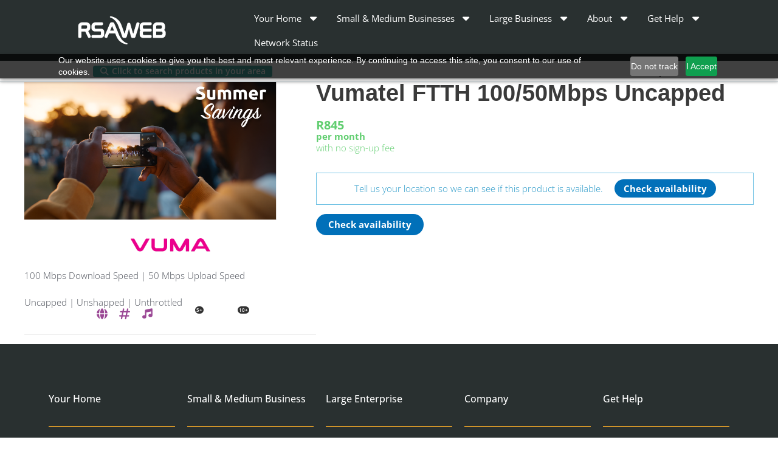

--- FILE ---
content_type: text/css
request_url: https://shop.rsaweb.co.za/wp-content/themes/rsaweb-astra-child/assets/css/rsaweb_custom.css?ver=6.8.2
body_size: 9814
content:
@import"https://fonts.googleapis.com/css2?family=Open+Sans:wght@300;400;500;600;700;800&display=swap";@import"https://fonts.googleapis.com/css2?family=Ubuntu:ital,wght@0,300;0,400;0,500;0,700;1,300;1,400;1,500;1,700&display=swap";@font-face{font-family:Signpainter;src:url(../fonts/signpainter.woff2)}.ubuntu{font-family:Ubuntu,Arial,Helvetica,sans-serif !important}.signpainter{font-family:Signpainter,Arial,Helvetica,sans-serif !important}pre.consolepr{background-color:rgba(0,0,0,.9);color:#16db16;font-family:Monaco,Consolas,"Courier New",monospaced;font-size:1rem;padding:1rem;position:relative;z-index:999999999999}body{background-color:#fff !important;font-size:15px !important;line-height:1.2 !important;font-weight:300 !important;font-family:"Open Sans",Helvetica,Arial,sans-serif}#primary{width:100% !important;margin:1rem 0 0 0 !important}.ast-woocommerce-container{padding:0 !important}.rsaweb-btn{padding:1rem 2rem;font-size:1.3rem;text-align:center;display:inline-block;color:#fff;background-color:#707070;line-height:1;border-radius:.25rem;border:solid 1px #707070}.rsaweb-btn:hover{background-color:#54595f;border-color:#707070;color:#fff}.btn-green{background-color:#61ce70;border-color:#61ce70}.rsaweb-errorpages{margin-top:0 !important;padding-top:0 !important}.rsaweb-flex-grid{display:flex;flex-direction:column}@media(min-width: 721px){.rsaweb-flex-grid{flex-direction:row}}.rsaweb-flex-col{flex:1}.img-responsive{width:100%;height:auto}.error_page_text{order:2}.error_page_text h1{color:#6ec1e4;margin-top:2rem;font-size:3rem}.error_page_text h2{color:#2a2e32;margin-top:1rem;margin-bottom:1.5rem;font-size:1.5rem}.error_page_text p{font-size:1rem;color:#2a2e32;margin:0 0 1rem 0}@media(min-width: 721px){.error_page_text{order:1}.error_page_text h1{margin-top:4rem;font-size:3rem}.error_page_text h2{margin-top:1.5rem;margin-bottom:3.5rem;font-size:1.5rem}}@media(min-width: 961px){.error_page_text h1{margin-top:5rem;font-size:3rem}.error_page_text h2{margin-top:2rem;margin-bottom:4rem;font-size:1.5rem}}.error_page_image{order:1;text-align:center;position:relative}.error_page_image .img-responsive{width:80%}@media(min-width: 721px){.error_page_image{order:2}.error_page_image .img-responsive{width:100%}}#playasteroids{position:absolute;left:47%;bottom:0;background-image:url(../img/errors/asteroid_hidden.png);background-size:cover;height:50px;width:50px;transition:all 1s}#playasteroids:hover{background-image:url(../img/errors/asteroid_green.png);cursor:pointer}#playasteroids.starasteroids{background-image:url(../img/errors/star.png);left:80%;top:33%;bottom:auto}#playasteroids.starasteroids:hover{background-image:url(../img/errors/star_hover.png);cursor:pointer}#asteroidswindow{position:fixed;top:0;bottom:0;left:0;right:0;z-index:999999;background-color:#000;display:none}#closeasteroids{border:solid 1px #fff;border-radius:50%;width:2rem;height:2rem;font-size:1rem;text-align:center;color:#fff;position:absolute;top:5px;right:10px}#closeasteroids:hover{cursor:pointer;background-color:#fff;color:#000}.rsaweb-button-info{font-weight:400;font-size:.9rem;color:#707070;background-color:rgba(0,0,0,0);border:none;padding:0 0 .1rem 0;margin-top:1rem;display:block;white-space:nowrap;text-decoration:underline}.rsaweb-button-info:hover{color:#54595f !important;background-color:rgba(0,0,0,0) !important;text-decoration:underline}.rsaweb-button-info:after{font:var(--fa-font-solid);content:" ";display:inline}.rsaweb-button-info.flippedchevron:after{font:var(--fa-font-solid);content:" ";display:inline-block}.rsaweb-button-info:hover{background-color:#54595f;color:#fff}.rsaweb-button-info-light{padding:.4rem .8rem;border-radius:.2rem;border:solid 1px #82929b;color:#82929b;background-color:rgba(0,0,0,0);font-weight:400;font-size:.9rem}.rsaweb-button-info-light:hover{border-color:#82929b;background-color:#82929b;color:#fff}#rsaweb_shop_search_modal{background-color:#fff;border:solid 1px #ccc;padding:1rem;text-align:center;margin-top:30vh;margin-left:10px;margin-right:10px;width:auto;box-shadow:0px 0px 8px 0px rgba(0,0,0,.5);cursor:default}@media(min-width: 576px){#rsaweb_shop_search_modal{padding:1rem;width:400px;margin-left:auto;margin-right:auto}}@media(min-width: 768px){#rsaweb_shop_search_modal{padding:1.3rem;width:480px}}@media(min-width: 992px){#rsaweb_shop_search_modal{padding:1.5rem;width:520px}}@media(min-width: 1200px){#rsaweb_shop_search_modal{padding:2rem;width:600px}}.rsaweb_shop_search_form{margin:0;position:relative}#rsaweb_shop_search_submit{margin:0 !important;background-color:#ea2732;border-color:#ea2732;color:#fff;font-size:1rem !important}#rsaweb_shop_search_submit:hover{background-color:#8c171d}#rsaweb_shop_search_submit:disabled{background-color:#f59398;cursor:default}.rsaweb_info_circle{color:#4db5ac}.rsaweb_info_circle:hover{color:#2e6e69;cursor:pointer}h3.rsaweb-no-results{font-size:1.9rem;margin-bottom:3rem}ol.rsaweb_terms_ol{counter-reset:levelone;margin:0}ol.rsaweb_terms_ol li{counter-increment:levelone;padding-left:1rem}ol.rsaweb_terms_ol li::marker{content:counter(levelone)}ol.rsaweb_terms_ol li ol{counter-reset:leveltwo;margin:.5rem 0 .5rem 1.5rem}ol.rsaweb_terms_ol li ol li{counter-increment:leveltwo;padding-left:1.5rem}ol.rsaweb_terms_ol li ol li::marker{content:counter(levelone) "." counter(leveltwo)}ol.rsaweb_terms_ol li ol li ol{counter-reset:levelthree;margin:.5rem 0 .5rem 2rem}ol.rsaweb_terms_ol li ol li ol li{counter-increment:levelthree;padding-left:2rem}ol.rsaweb_terms_ol li ol li ol li::marker{content:counter(levelone) "." counter(leveltwo) "." counter(levelthree)}ol.rsaweb_terms_ol li ol li ol li ol{counter-reset:levelfour;margin:.5rem 0 .5rem 2rem}ol.rsaweb_terms_ol li ol li ol li ol li{counter-increment:levelfour;padding-left:2rem}ol.rsaweb_terms_ol li ol li ol li ol li::marker{content:counter(levelone) "." counter(leveltwo) "." counter(levelthree) "." counter(levelfour)}ol.rsaweb_terms_ol li ol li ol li ol li ol{counter-reset:levelfive;margin:.5rem 0 .5rem 2rem}ol.rsaweb_terms_ol li ol li ol li ol li ol li{counter-increment:levelfive;padding-left:2rem}ol.rsaweb_terms_ol li ol li ol li ol li ol li::marker{content:counter(levelone) "." counter(leveltwo) "." counter(levelthree) "." counter(levelfour) "." counter(levelfive)}ol.rsaweb_terms_ol li ol li ol li ol li ol li ol{counter-reset:levelsix;margin:.5rem 0 .5rem 2rem}ol.rsaweb_terms_ol li ol li ol li ol li ol li ol li{counter-increment:levelsix;padding-left:2rem}ol.rsaweb_terms_ol li ol li ol li ol li ol li ol li::marker{content:counter(levelone) "." counter(leveltwo) "." counter(levelthree) "." counter(levelfour) "." counter(levelfive) "." counter(levelsix)}ol.rsaweb_terms_ol li ol li ol li ol li ol li ol li ol{counter-reset:levelseven;margin:.5rem 0 .5rem 2rem}ol.rsaweb_terms_ol li ol li ol li ol li ol li ol li ol li{counter-increment:levelseven;padding-left:2rem}ol.rsaweb_terms_ol li ol li ol li ol li ol li ol li ol li::marker{content:counter(levelone) "." counter(leveltwo) "." counter(levelthree) "." counter(levelfour) "." counter(levelfive) "." counter(levelsix) "." counter(levelseven)}.ast-single-post .entry-title,.page-title{font-size:2rem !important;margin-top:1rem}.rsaweb_notification{display:flex;background-color:#666;padding:.5rem;margin:1rem 0;gap:.5rem;align-items:start}.rsaweb_notification.teal{border:2px solid #ea2732;background-color:#fff}.rsaweb_notification.danger{background-color:#fff;border:solid 2px #ea2732;color:#ea2732}.rsaweb_notification.danger .rsaweb_notification_message,.rsaweb_notification.danger .rsaweb_notification_icon{color:#ea2732 !important}.rsaweb_notification .rsaweb_notification_icon{flex:0 1 0;font-size:1.5rem;color:#ea2732}.rsaweb_notification .rsaweb_notification_message{flex:1 0 0;font-size:.8rem;font-weight:600;color:#ea2732}.rsaweb_notification .rsaweb_notification_message .opp_button_centerer{text-align:center}.rsaweb_notification .rsaweb_notification_message button{float:none !important;padding:.7rem 1.5rem;margin:1rem .5rem 0 .5rem;display:inline-block}.rsaweb_product_price{padding:.5rem 1rem 0rem !important;color:#61ce70;font-weight:400;font-size:1.5rem;line-height:1}.rsaweb_discount_lozenges{position:absolute;top:0;left:0;padding:.5rem .5rem 0 .5rem;z-index:999}.rsaweb-wrappedlink{cursor:pointer;display:flex;flex-direction:column;height:480px}.rsaweb_product_list:nth-child(n+9){display:none}#vumareach_full_bg{width:100%;padding:9rem;background-image:url(../img/vumareach_banner_background.png);background-position:center center;background-repeat:no-repeat;background-size:cover;background-color:#eee}#vumareach_full_bg #vumareach_input_wrapper{max-width:1200px;margin:0 auto}#vumareach_full_bg .rsaweb_button_group{display:flex;position:relative;margin-top:auto;width:50%}span.ast-icon.icon-arrow{display:none}.package_select_heading{font-size:1.3rem !important;margin:1rem 0 1rem 0;font-weight:600;padding-bottom:.5rem;border-bottom:solid 1px #6ec1e4}.package_select_heading i.fa-credit-card{color:#6ec1e4}.package_buttons{border:1px solid #0170b9 !important;margin-right:1.5rem;padding:.7rem 2rem;font-weight:700;border-radius:.4rem}.package_buttons:hover{background:#0170b9 !important;color:#fff;border:1px solid #0170b9 !important;margin-right:1.5rem;padding:.7rem 2rem;font-weight:700;border-radius:.4rem}.vumareach_package_selected{background:#0170b9 !important;color:#fff}.package_select{margin-bottom:2.5rem}.package_select .package_buttons{border:1px solid #0170b9 !important;margin-right:1.5rem;padding:.7rem 2rem;font-weight:700;border-radius:.4rem}.package_select .package_buttons:hover{background:rgba(1,112,185,.2196078431) !important;color:#0170b9;border:1px solid #0170b9 !important;margin-right:1.5rem;padding:.7rem 2rem;font-weight:700;border-radius:.4rem}.package_select .vumareach_package_selected{background:#0170b9 !important;color:#fff}.package_select .vumareach_package_unselected{background:#fff !important;color:#0170b9}.package-information{display:none;padding:0rem 1rem;margin-bottom:1.5rem;width:85%;font-size:10pt}.contact-us-results{width:100%;text-align:center;color:#000;font-weight:400;font-size:1.25rem}.contact-us-results div.columns{float:left;width:33.33%;margin:45px 0px}.contact-us-results div.columns a{color:#4b4b4b;font-weight:500}.contact-us-results div.columns p{text-decoration:underline}.contact-us-results .clearboth{clear:both}.contact-us-results i.fa{font-size:70px;margin-bottom:30px}.contact-us-results i.fa .fa-whatsapp{color:#25d366}.contact-us-results i.fa .fa-phone-square{color:#4b4b4b}.contact-us-results i.fa .fa-commenting-o{color:red}.payment_method_vumatel-payment-gateway{display:block;margin-left:auto;margin-right:auto;width:68%}:root{--easypay-bg-color: #f8f8f8;--easypay-btn-bg-color: #007bff;--easypay-btn-color: #ffffff;--easypay-font-family: Arial, sans-serif;--easypay-text-color: #333333;--easypay-link-color: #007bff}.container{max-width:700px;margin:50px auto;background-color:#fff;padding:0px;border-radius:0px;text-align:center}.easypay-header{margin-bottom:20px}.easypay-header h1{color:var(--easypay-text-color)}.easypay-ref-number{max-width:fit-content;margin-left:auto;margin-right:auto;top:307px;left:712px;background:#0970ba 0% 0% no-repeat padding-box;border:1px solid #0970ba;border-radius:18px;opacity:1}.easypay-ref-number p{padding:15px 30px;text-align:center;font:normal normal bold 14px/22px Open Sans;letter-spacing:0px;color:#fff;opacity:1}.easypay-ref-number strong{top:351px;left:712px;width:497px;height:26px;text-align:center;font:normal normal normal 19px/22px Open Sans;letter-spacing:0px;color:#fff;opacity:1}.easypay-info{margin-top:55px;text-align:center;font:normal normal normal 14px/22px Open Sans;letter-spacing:0px;color:#54595f;opacity:1}.easypay-info a{color:var(--easypay-link-color);text-decoration:none}.easypay-info a:hover{text-decoration:underline}.easypay-btn{color:var(--easypay-btn-color);padding:10px 20px;text-decoration:none;border-radius:7px;font-size:16px;margin:10px 0;background:#0970ba 0% 0% no-repeat padding-box;display:block}.easypay-apps img{width:150px;margin:10px}.easypay-columns{margin-top:70px;justify-content:space-between;align-items:flex-start;gap:10px;display:flex;flex-wrap:wrap}@media(max-width: 560px){.easypay-column{width:100%;margin-bottom:29px}.easypay-column img{margin-bottom:10px}}.easypay-column p{text-align:center;font:normal normal bold 14px/28px Open Sans;letter-spacing:0px;color:#54595f;opacity:1}.subcategory{list-style:none;margin:0px}.subcategory .subcategory-title{background:#293030;padding:20px 15px;color:#fff}.subcategory .subcategory-title a{color:#fff}.legal-banner{background-image:url(https://shop.rsaweb.co.za/wp-content/uploads/2023/10/Banner-1.png);background-position:center center;background-repeat:no-repeat;background-size:cover;height:170px}.legal-banner img{width:300px;margin:0px auto;padding-top:40px;display:block}.legal-categories{margin-top:40px;display:inline-block;justify-content:space-evenly;width:100%;text-align:center}.legal-categories li.cat-item{display:inline-block;text-align:center;background-color:#293030;padding:20px 50px;margin:0px 15px 35px;border-radius:2rem;width:200px}.legal-categories li.cat-item.current-cat{background-color:#7d3da1}.legal-categories .cat-item ul{display:none}.legal-categories .cat-item a{font-family:"Ubuntu",Sans-serif;font-size:15px;font-weight:600;color:#fff}.legal-category-posts{margin-bottom:20px;padding:5px 20px;border:1px solid #ccc}.term-content{margin:20px 10px}.term-content :hover{cursor:pointer}.term-content .title i.fas{margin-right:5px}.term-content .term-body{display:none;padding:20px 0px;border-bottom:5px solid #eee}.ast-right-sidebar #primary{padding-right:0px;border:0px !important}.easypay-label{padding:0px;margin:0px}.price_block{text-align:center;margin-top:1rem;height:5rem}#mega-menu-wrap-mainmenu{text-align:center !important}@media(min-width: 768px){#mega-menu-mainmenu{display:inline-block !important}}#outerheader.sticky{position:fixed !important;top:0;left:0;right:0;z-index:9999}body.admin-bar #outerheader{top:32px}#content{margin-top:89px}.menu-item-type-domain-register{display:none}.rsaweb_shop_header_wrap{background-color:#fff;border-bottom:solid 1px #c1c9cd;box-shadow:0px 0px 5px 0px rgba(0,0,0,.25)}.rsaweb_shop_header{padding:.5rem 20px;display:flex;justify-content:flex-end;max-width:1014px;margin:0 auto}.rsaweb_header_block{color:#2a2e32;padding-left:1rem;font-size:.9rem;font-weight:600}.rsaweb_header_block i{font-size:1.2rem;color:#000}.rsaweb_header_block a{color:#2a2e32}.rsaweb_header_block a:hover{color:var(--ast-global-color-0)}.rsaweb_header_location{margin-right:auto;padding-left:0;color:#fff;background-color:#4db5ac;border-radius:.25rem;padding:.2rem .7rem;font-size:.9rem;line-height:1;border:none !important}.rsaweb_header_location:hover{color:#fff;background-color:#2e6e69}.rsaweb_header_location i{font-size:.9rem;color:#fff}.rsaweb_header_location_icon{color:#4db5ac;font-size:1.2rem;display:inline-block;margin-right:.25rem}.rsaweb_fullwidth{max-width:100% !important;margin:0 !important;padding:0 !important;display:block !important}.rsaweb_product_logo_img.lightstruck{height:60% !important;margin-top:.5rem}.rsaweb_product_logo_img.vumatel{height:50% !important;margin-top:.5rem}.rsaweb_product_logo_img.thinkspeed{height:90% !important;margin-top:.1rem}.rsaweb_product_logo_img.evotel{height:80% !important;margin-top:.2rem}.rsaweb_product_logo_img.linkafrica{height:70% !important;margin-top:.3rem}.rsaweb_product_logo_img.mfn,.rsaweb_product_logo_img.mfnnova{height:90% !important;margin-top:.1rem}.discount_price_location{margin:0 0 .3rem 0;color:#666;font-weight:700}.discount_price_description{margin:0 0 .5rem 0}.discount_price_lozenge{background-color:rgba(235,235,235,.8);padding:.2rem .7rem;color:#000;font-size:.7rem;font-weight:700;display:inline-block;width:auto;border-radius:1rem;margin:.25rem .25rem 0 0}.rsaweb_discount_lozenges{padding:.5rem .5rem 0 .5rem;z-index:999;height:16%}.wt-related-products .rsaweb_discount_lozenges{display:none}.overlay_image{position:absolute;top:0;left:0;padding:.5rem .5rem 0 .5rem;z-index:999;max-height:100%}.price_block{margin:0 0 1rem 0}.coupon_price{font-size:1.3rem;font-weight:700;margin:0}.regular_price{font-size:1.3rem;font-weight:700;margin:0}.thereafter_price{line-height:1;font-size:1rem;font-weight:700;margin:.3rem 0 0 0}.signup_price{color:#666;font-size:1rem;font-weight:700;margin:0}.fibre_preorder_block{background-color:#20a5da;margin-bottom:1rem;border-radius:.25rem}.fibre_coming_soon{color:#fff;text-align:center;font-size:1rem;font-weight:400;padding:.3rem;border-bottom:solid 1px rgba(255,255,255,.3);line-height:1}.coming_soon_location{font-weight:700}.fibre_preorder{color:#fff;text-align:center;font-size:1.25rem;font-weight:700;text-transform:uppercase;padding:.3rem;line-height:1}.rsaweb-product-image{position:relative;margin-bottom:1.5rem}.rsaweb-product-summary .price_block{text-align:left;color:#61ce70}.rsaweb-bundled-product{display:flex;gap:1rem;margin-top:1rem}.rsaweb-bundled-image{flex:0 1 15%}.rsaweb-bundled-image-wrap{display:flex;justify-content:center;align-items:center;aspect-ratio:16/9;overflow:hidden}.rsaweb-bundled-image-wrap img{object-fit:cover;margin:0 !important}.rsaweb-bundled-summary{flex:auto}.rsaweb-bundled-price{flex:1;text-align:right}.rsaweb-bundled-price .price_block{margin:0;text-align:right;color:#61ce70}.rsaweb-bundled-price .price_block .price{color:#61ce70 !important}.rsaweb-bundled-price .price_block .included_price{font-size:1.3rem;font-weight:700;margin:0;color:#82929b}.rsaweb-bundled-addtocart{display:inline-block;margin-top:1rem;white-space:nowrap}.rsaweb-bundled-addtocart .bundled_qty{display:inline-block;width:50px;padding:7px;margin-right:.5rem}.rsaweb-bundled-description{margin:.25rem 0 0 0;padding:1rem;background-color:#fff;border:solid 1px #6ec1e4;display:none}@media(min-width: 721px){.rsaweb-product-container{display:flex;gap:2rem}}.rsaweb-product-leftcol{flex:2}.rsaweb-product-rightcol{flex:3}.rsaweb-product-title{margin-bottom:1rem;font-size:2.5rem}@media(min-width: 721px){.rsaweb-product-title.visible-mobile{display:none}.rsaweb-product-title.visible-desktop{display:block}}@media(max-width: 720px){.rsaweb-product-title{font-size:2rem}.rsaweb-product-title.visible-mobile{display:block}.rsaweb-product-title.visible-desktop{display:none}}.rsaweb-bundled-title{font-size:1.3rem;margin:0 0 .5rem 0}.rsaweb-product-category-title{font-size:1.5rem !important;margin:1rem 0 0 0;font-weight:600;padding-bottom:.5rem;border-bottom:solid 1px #6ec1e4}.rsaweb-product-termscol{max-width:600px;margin-left:auto;margin-right:auto;margin-top:2rem}@media(min-width: 961px){.rsaweb-product-termscol{max-width:800px}}#legalterms{display:block;margin:1rem auto}#termswrapper{display:none}.rsaweb_term{margin-bottom:1rem}.rsaweb_bundle_category{margin-bottom:2rem}.rsaweb_filters_wrapper{border:solid 1px #c1c9cd;padding:.3rem}.rsaweb_current_filters{cursor:pointer}.rsaweb_filters_title{display:inline-block;font-size:1rem;font-weight:600;color:#2a2e32}.rsaweb_filters_body{display:inline-block;margin-left:1rem;font-size:1rem;color:#2a2e32}.rsaweb_filters_button{display:inline-block;margin-right:1rem;border:none !important;background-color:rgba(0,0,0,0) !important;font-size:1.2rem;padding:.25rem !important;color:#2a2e32 !important}.rsaweb_filter{text-align:center}.rsaweb_filter_button{display:inline-block;border:solid 2px rgba(0,0,0,0);border-radius:.3rem;background-color:#f8f8f8;height:2.5rem;width:6rem;text-align:center;list-style:none;margin:0 .5rem .5rem .5rem;padding:.25rem 1rem}.rsaweb_filter_button:hover{background-color:#f1f1f1;cursor:pointer}.rsaweb_filter_button.filter_prepaid{background-color:#95d3ce}.rsaweb_filter_button.filter_prepaid:hover{background-color:#4db5ac}.rsaweb_filter_button.filter_monthly{background-color:#f59398}.rsaweb_filter_button.filter_monthly:hover{background-color:#ea2732}.rsaweb_filter_img{display:inline-block;vertical-align:middle;height:auto !important;max-width:100% !important}.rsaweb_filter_text{font-size:1rem;font-weight:700;line-height:1.7}.rsaweb_vertical_aligner{height:100%;width:0;vertical-align:middle;display:inline-block}#rsaweb_filter_mask{position:absolute;top:0;right:0;bottom:0;left:0;background-color:#fff;z-index:9999}.rsaweb_speed_slider_wrapper,.rsaweb_price_slider_wrapper{display:flex;margin-bottom:1rem}@media(min-width: 961px){.rsaweb_speed_slider_wrapper,.rsaweb_price_slider_wrapper{width:50%;margin:0 auto 1rem auto}}.rsaweb_slider_flex{flex:1;margin-top:.35rem}.rsaweb_slider_box{display:inline-block;width:auto;padding:.2rem .5rem;font-weight:700;font-size:.8rem;border:solid 1px #82929b;border-radius:.1rem;margin:0 1rem;line-height:1}.ui-slider{border:solid 1px #c1c9cd;background-color:rgba(0,0,0,0);border-radius:.1rem}.ui-slider-handle{border-radius:.1rem;background-color:#fff;border:solid 1px #82929b}.ui-slider-range{background-color:#c1c9cd}.rsaweb_show_more_products_wrapper{margin:.5rem 0;text-align:center}.rsaweb_show_more_products{background-color:#82929b !important;padding:.5rem 1rem !important}.rsaweb_show_more_products:hover{background-color:#707070 !important}.rsaweb_category_note{font-size:.85rem;color:#2a2e32;padding:.5rem;background-color:#f1f3f4}.rsaweb_category_note p{margin-bottom:.85rem !important}.rsaweb_category_note p:last-child{margin-bottom:0 !important}.ast-container{padding-top:1.5em}.ast-container .products ul,.ast-container ul.products{position:relative;margin:0 -20px;padding:10px 0;list-style:none outside;clear:both;display:grid;gap:1rem;grid-auto-flow:column;grid-template-columns:1fr !important;scroll-snap-type:x mandatory;overscroll-behavior-x:contain;overflow-x:auto;overflow-y:visible}@media(max-width: 720px){.ast-container .products ul:before,.ast-container ul.products:before{content:"";position:sticky;top:-8px;bottom:-8px;left:0px;width:30px;backdrop-filter:blur(5px) grayscale(60%);z-index:9}.ast-container .products ul:after,.ast-container ul.products:after{content:"";position:sticky;top:-8px;bottom:-8px;right:0px;height:100%;width:30px;backdrop-filter:blur(5px) grayscale(60%);z-index:9}}@media(min-width: 721px){.ast-container .products ul,.ast-container ul.products{margin:0 0 0 0;grid-auto-flow:dense;scroll-snap-type:none;overflow-x:visible;grid-template-columns:repeat(3, minmax(0, 1fr)) !important}}@media(min-width: 961px){.ast-container .products ul,.ast-container ul.products{grid-template-columns:repeat(4, minmax(0, 1fr)) !important}}#customer_details .col-1{position:relative}#declickifier{z-index:9;position:absolute;top:0;right:0;bottom:0;left:0;background-color:rgba(0,0,0,0)}.woocommerce-checkout{margin-top:120px}.woocommerce-input-wrapper input[type=radio],.woocommerce-input-wrapper input[type=checkbox]{width:1rem !important;height:1rem !important;font-size:1rem !important}.rsaweb_product_list{position:relative;background-color:#fff;box-shadow:0px 0px 3px 1px rgba(0,0,0,.2);scroll-snap-align:center;scroll-snap-stop:always;width:calc(100vw - 161px) !important}@media(min-width: 721px){.rsaweb_product_list{width:auto !important;display:list-item;margin:0 0 1.1rem 0}.rsaweb_product_list:hover,.rsaweb_product_list:focus-within{box-shadow:0px 0px 8px 3px rgba(0,0,0,.3);transform:scale(1.01);transition:all .2s}}.geosearch_related_products{margin:2rem 0 1rem 0;padding:1rem;background-color:#f3f3f3}.rsaweb-wrappedlink{cursor:pointer;display:flex;flex-direction:column}.rsaweb_product_img_wrapper{display:flex;width:100%;overflow:hidden;justify-content:center;align-items:center;aspect-ratio:16/9;position:relative}.rsaweb_product_img_wrapper img{object-fit:cover;margin:0 !important}.rsaweb_product_img_wrapper .overlay_image{position:absolute;z-index:0}.rsaweb_product_title{font-family:"Open Sans";font-size:.938rem !important;text-align:center;font-weight:700;margin:.5rem 0 0 0 !important;padding:0 1rem !important;height:3rem}.rsaweb_product_logo{margin-top:.5rem;height:2.5rem;text-align:center}.rsaweb_product_logo img{width:auto;height:100%}.rsaweb_product_categories{font-size:1rem !important;text-align:center;margin:.5rem 0 0 0 !important;padding:0 1rem !important}.rsaweb_product_dividerline{height:1px;background-color:#eee;border:none;margin:1rem 0}.rsaweb-product-description>ul{margin:0 0 1.5em 1em}.rsaweb-product-description h5{margin-bottom:1rem;font-weight:700;font-size:1.2rem}.rsaweb-product-description li{margin-bottom:.5rem}.rsaweb_product_excerpt{padding:0 1rem !important;color:#000;flex-grow:1}.rsaweb_product_excerpt p{margin:0 0 .5rem 0}.rsaweb_product_price{padding:.5rem 1rem 0rem !important;color:#61ce70;font-weight:400;font-size:1.5rem;line-height:1}.rsaweb_subscription_info{font-size:1rem;display:inline;line-height:1}.rsaweb_signup_price{font-size:1rem;display:block;line-height:1;margin-top:.3rem}.rsaweb_subscription_info_block{display:block}.price_block{text-align:center;margin-top:1rem;height:5rem}.price_block .rsaweb_strikethrough_price{text-decoration:line-through;color:#afe6b6}.rsaweb_geolocation_availability{background-color:#707070;color:#fff;text-align:center;font-size:.9rem;padding:.4rem .8rem;border-radius:0px;margin:1rem -1rem -0.5rem -1rem;position:absolute;bottom:7px;width:100%}.rsaweb_geolocation_availability.available_everywhere{background-color:#4db5ac}.rsaweb_geolocation_availability.available{background-color:#4db5ac}.rsaweb_geolocation_availability.planned{background-color:#4db5ac}.rsaweb_geolocation_availability.pending{background-color:#4db5ac}.rsaweb_geolocation_availability.not_available{background-color:#82929b}.rsaweb_geolocation_availability.not_available:hover{background-color:#54595f}.rsaweb_geolocation_availability.check_availability{background-color:#6ec1e4;z-index:999}.rsaweb_geolocation_availability.check_availability:hover{background-color:#2597c7}.not_available_button{background-color:#82929b !important}.not_available_button:hover{background-color:#54595f !important}.rsaweb_geolocation_availability_name{font-weight:700}.rsaweb_sale_lozenge{color:#fff;background-color:#61ce70;border:solid 2px #fff;width:50px;height:50px;border-radius:25px;position:absolute;z-index:9;top:.5rem;left:.5rem;font-weight:700;text-transform:uppercase;text-align:center;line-height:45px}.rsaweb_category_heading{font-size:2rem;font-weight:700;padding-bottom:.15rem;margin:2rem 0 .5rem 0 !important;border-bottom:solid 1px #6ec1e4}.woocommerce-product-details__short-description p{text-align:left !important;margin:0 0 .5rem 0}.bundled_product_optional_checkbox{position:relative;display:inline-block}.bundled_product_checkbox_button{position:relative;display:inline-block;padding:.5rem 2rem .5rem 1rem;background-color:#54595f;border-radius:.2rem;color:#fff;font-weight:700}.bundled_product_checkbox_button:hover{cursor:pointer;background-color:#2a2e32}.bundled_product_button_out_of_stock{background:#c7c7c7;color:#fff;padding:.4rem 1rem .6rem 1rem;cursor:not-allowed;position:relative;display:inline-block;border-radius:.2rem;font-weight:700}.bundled_product_checkbox{position:absolute;top:.7rem;right:.5rem;z-index:9}.bundled_product_checkbox:checked~.bundled_product_checkbox_button{background-color:var(--ast-global-color-0);color:rgba(255,255,255,.5)}.bundled_product_checkbox:checked~.bundled_product_checkbox_button:hover{background-color:var(--ast-global-color-0);color:#fff}.rsaweb-sub-bundle{display:none}.rsaweb-product-cart-form{margin:1rem 0 0 0 !important}.single_add_to_cart_button{border-radius:.25rem !important;padding:.5rem 1rem !important;margin:1.5rem 0 !important}.reset_bundled_variations_fixed{display:none !important}table.variations{border:none !important}.rsaweb-cart-totals-wrapper{float:right;border:none !important;padding:0 !important}@media(min-width: 721px){.rsaweb-cart-totals-wrapper{width:48%}}.rsaweb-cart-totals-table{border:solid 1px #f1f3f4 !important;padding:0 .5rem !important;margin:0 !important}.rsaweb-cart-totals-table td{border:none;border-collapse:collapse}.rsaweb-cart-totals-body td{border-top:none !important;border-bottom:solid 1px #f1f3f4 !important;vertical-align:top}.rsaweb-cart-totals-total td{font-weight:700;vertical-align:top;border-top:solid 1px #54595f !important}.rsaweb-cart-totals-total.rsaweb_paid td{border-top:solid 2px #61ce70 !important}.rsaweb-cart-totals-total.rsaweb_paid td.rsaweb-subtotal-amount{color:#61ce70}.rsaweb-cart-totals-total.rsaweb_pending td{border-top:solid 2px #54595f !important}.rsaweb-cart-totals-total.rsaweb_pending td.rsaweb-subtotal-amount{color:#000}.rsaweb_paid_heading{color:#61ce70}.rsaweb_pending_heading{color:#54595f}.rsaweb_pending_heading{color:#54595f}.rsaweb-subtotal-amount{text-align:right;font-weight:500}.rsaweb-exclvat{font-size:.8rem;font-weight:400}.single_add_to_cart_button{margin:0 !important;padding:10px 20px !important}.rsaweb_product_meta{position:absolute;top:30%;right:0;bottom:0;left:0;z-index:99}.rsaweb_product_meta_text{position:absolute;right:0;bottom:.5rem;left:0;height:auto;z-index:999;text-align:center}.rsaweb_meta_span{color:#fff;font-weight:700;font-size:1.2rem;display:inline-block;margin:0}.rsaweb_meta_span:first-child{margin-right:.5rem}.rsaweb_meta_span:last-child{margin-left:.5rem}.rsaweb_meta_span i{display:inline-block;margin-right:.4rem}@media(min-width: 721px){.rsaweb_meta_span{font-size:1.2rem}.rsaweb_meta_span:first-child{margin-right:.5rem}.rsaweb_meta_span:last-child{margin-left:.5rem}}@media(min-width: 961px){.rsaweb_meta_span{font-size:1.1rem}.rsaweb_meta_span:first-child{margin-right:.5rem}.rsaweb_meta_span:last-child{margin-left:.5rem}}@media(min-width: 1141px){.rsaweb_meta_span{font-size:1.2rem}.rsaweb_meta_span:first-child{margin-right:.5rem}.rsaweb_meta_span:last-child{margin-left:.5rem}}.rsaweb_product_heading_logo{margin-top:1rem;margin-bottom:1rem;height:3rem;text-align:center}.rsaweb_product_heading_logo img{width:auto;height:100%}.rsaweb_price_smalltext{font-size:.8rem;color:#707070}.rsaweb-subscription-disclaimer{font-size:.8rem;color:#fff;margin:.5rem 0 0 0 !important}#order_review_heading{font-size:1.7rem !important;font-weight:300;padding:.5rem 0 1rem 2rem !important}.rsaweb-cart-totals-column{margin-bottom:1rem}.rsaweb-cart-totals-column h3{font-size:1.4rem;font-weight:300;color:#fff;margin:0}.rsaweb-cart-totals-column h4{font-size:1rem;font-weight:600;margin:0}.rsaweb-cart-totals-header{background-color:#2a2e32;padding:.5rem;margin:0}.rsaweb-cart-totals-subheader{background-color:#f1f3f4;padding:.5rem}.rsaweb_clear_notes{clear:both;margin-bottom:1rem}.woocommerce-billing-fields{display:none}.woocommerce-billing-fields h3:first-child{padding-top:0 !important;margin-top:0 !important}.woocommerce-shipping-fields{display:none}#checkout_install_fields{display:none}#checkout_bank_fields{display:none}#checkout_porting_fields{display:none}.rsaweb_checkout_login_form{display:block;border:solid 1px #6ec1e4;padding:1rem;text-align:center;margin-bottom:1rem}.rsaweb-login-form-inlinerow{display:inline-block;margin:0 .5rem}.rsaweb_geo_notification{border:solid 1px #707070;padding:.7rem;color:#2a2e32;text-align:center}.rsaweb_geo_notification.available{border-color:#4db5ac;color:#2e6e69}.rsaweb_geo_notification.pending{border-color:#4db5ac;color:#2e6e69}.rsaweb_geo_notification.planned{border-color:#4db5ac;color:#2e6e69}.rsaweb_geo_notification.check_availability{border-color:#6ec1e4;color:#2597c7}.rsaweb_geo_notification.not_available{border-color:#707070;color:#54595f}.rsaweb_geo_notification.notification_bumper{margin:1rem 0}.geo_notification_button{padding:.5rem 1rem !important;display:inline-block !important;margin-left:1rem !important}h3.rsaweb-bundled-header{font-size:1.1rem;font-weight:600;padding-bottom:.25rem;border-bottom:dashed 1px #6ec1e4;margin:.75rem 0}#order_review_heading{padding:0 !important;border:none !important;margin-bottom:1rem !important}.woocommerce-checkout-review-order{border:none !important;padding:0 !important}.rsaweb_checkout_multistep_wrapper{text-align:right;margin-top:1rem;clear:both}.rsaweb_checkout_login_button,.rsaweb_prev_step,.rsaweb_next_step,.rsaweb_confirm_order_button,.rsaweb_proceed_to_payment{margin-left:.5rem !important;margin-bottom:.5rem !important;padding:1rem !important}.rsaweb_next_step{background-color:#6ec1e4 !important}.rsaweb_next_step:hover{background-color:#2597c7 !important}.rsaweb_prev_step{background-color:#82929b !important}.rsaweb_prev_step:hover{background-color:#707070 !important}#rsaweb_terms_modal,.rsaweb_modal{max-width:400px;margin-left:auto;margin-right:auto;margin-top:15vh;background-color:#fff;border:solid 1px #ccc;padding:1rem;text-align:center;box-shadow:0px 0px 8px 0px rgba(0,0,0,.5);cursor:default}#rsaweb_terms_modal h3,.rsaweb_modal h3{margin-bottom:1rem}#rsaweb_terms_modal h5,.rsaweb_modal h5{margin-top:1rem;font-size:1rem;font-weight:600}#rsaweb_terms_modal .button,.rsaweb_modal .button{margin:1rem .5rem 0 .5rem}#rsaweb_terms_modal{position:fixed;top:0vh;left:calc(50% - 200px);height:80vh;width:400px;margin-top:10vh}@media(max-width: 400px){#rsaweb_terms_modal{left:0px;width:100%}}#rsaweb_terms_modal_orig{display:none}#popuptermswrapper{height:calc(100% - 90px);position:absolute;overflow-y:scroll;text-align:left;width:calc(100% - 2rem)}.terms_modal_close_button{position:absolute !important;bottom:1rem;right:1rem;background-color:#c1c9cd !important}.terms_modal_close_button:hover{background-color:#82929b !important}.modal_close_button{background-color:#c1c9cd}.modal_close_button.alt{background-color:var(--ast-global-color-0)}.modal_close_button.alt:hover{background-color:var(--ast-global-color-1)}.modal_close_button:hover{background-color:#82929b}.rsaweb_otp_options{border:none}.rsaweb_otp_options td{border:none;vertical-align:middle;padding:.2rem .4rem .2rem 0;text-align:left;font-weight:700}.rsaweb_otp_options td.rsaweb_fullwidthtd{width:100%}.rsaweb_otp_input{height:1.8rem;padding:.4rem;width:100%;display:inline-block;margin:0;border-radius:0;border:solid 1px #82929b;text-align:left;font-weight:400}.rsaweb_otp_inputish{text-align:left;font-weight:400;font-family:Monaco,Consolas,"Courier New",monospaced;padding-left:1rem}#rsaweb_otp{height:2.8rem;font-size:2rem;letter-spacing:.5rem;text-align:center;font-family:Monaco,Consolas,"Courier New",monospaced;color:#000}#rsaweb_resend_otp{display:block;margin:1rem 0 0 0 !important;font-size:.85rem}#rsaweb-submit-otp:disabled{padding:1rem !important;background-color:#b3d4ea}.rsaweb_checkout_login_wrapper{margin-bottom:1.5rem}.rsaweb_experiences_ul,.ast-container .products ul.rsaweb_experiences_ul{text-align:center;margin:0 !important;padding:0;display:block;grid-template-columns:auto !important;overflow:visible}.rsaweb_experience_number{border:solid 2px #fff;border-radius:8px;min-width:16px;height:16px;font-size:8px;text-align:center;line-height:4px;color:#fff;background-color:#333;position:absolute;right:-8px;top:-4px;font-weight:600;padding:4px 2px}.rsaweb_experience_number:hover{color:#4db5ac}.rsaweb_experience_li{display:inline-block;margin:0 .5rem;font-size:1.2rem;color:#2a2e32;position:relative}.rsaweb_experience_li:hover{color:#4db5ac}.rsaweb_experience_li:hover .rsaweb_experience_number{background-color:#4db5ac;color:#fff}.rsaweb_excellent{color:#9b4895}.rsaweb_verygood{color:#d35092}.rsaweb_good{color:#d37a53}.rsaweb_acceptable{color:#ebad48}.rsaweb_experiences_filter .rsaweb_experience_li{font-size:2rem;cursor:pointer}.rsaweb_experiences_filter .rsaweb_experience_li.rsaweb_filtered{color:#4db5ac}.rsaweb_filter_dot{display:inline-block;margin:0 1rem;vertical-align:middle}.form-row.woocommerce-validated input.input-text,.form-row.woocommerce-validated select{border-color:#ddd !important}#cart_affiliate_code_field{margin:0 !important}.rsaweb_affiliate_confirm{font-size:1rem !important;font-weight:700;margin:0 !important}.rsaweb_sanlam_confirm{font-size:1rem !important;font-weight:700;margin:0 !important;display:inline-block;color:#0082ca !important}#rsaweb_savings_wrapper{margin-top:1rem;background-color:#f1f3f4;border-top:solid 3px #61ce70;padding:.5rem}#rsaweb_savings_wrapper h4{margin-bottom:1rem}#rsaweb_savings_wrapper li{color:#61ce70;font-weight:500}.woocommerce-cart-form .button{white-space:nowrap}.button:disabled{background-color:#999 !important}.button:disabled:hover{background-color:#999 !important}form.cart{padding-bottom:1rem}#bank_name{height:42px}#rsaweb_display_terms{display:inline-block;background-color:#6ec1e4;padding:0px 10px 1px 10px;border-radius:5px;color:#fff;font-weight:500}#rsaweb_display_terms:hover{background-color:#2597c7}.rsaweb_upload_preview{display:block;margin-top:.5rem;text-align:center;font-size:2rem}.rsaweb_upload_preview img{width:100%;height:auto}.alert{background-color:#ffc107;text-align:center;color:#fff;padding:.3rem;font-size:.8rem;margin-top:.2rem;font-weight:500}.alert a{color:#fff;text-decoration:underline}.alert a:hover{color:#fff}.alert ul{margin:0 0 0 1.5rem}.error,.rsaweb_upload_error{border:1px solid #dc3545;background-color:rgba(0,0,0,0);color:#0170b9;padding:.8rem;font-size:.8rem;margin-top:.2rem;border-radius:.4rem}.error a,.rsaweb_upload_error a{color:#fff;text-decoration:underline}.error a:hover,.rsaweb_upload_error a:hover{color:#fff}.rsaweb_upload_success{background-color:#28a745;text-align:center;color:#fff;padding:.3rem;font-size:.8rem}.rsaweb-subtotal-remove .remove{border-radius:.2rem !important}.rsaweb-subtotal-quantity{width:1%}.rsaweb-subtotal-quantity .quantity{display:inline-block}.rsaweb-subtotal-quantity .quantity .qty{width:2.2rem !important;padding:.2rem 0 !important;min-height:auto !important}.rsaweb_coupons_header{font-size:1rem !important;margin:0 0 .2rem 0 !important}.rsaweb_coupon_row{margin:0 0 2rem 0;padding-top:1rem}.rsaweb_cart_row{display:flex;flex-direction:column;gap:1rem}@media(min-width: 961px){.rsaweb_cart_row{flex-direction:row;gap:2rem}}.rsaweb_cart_column{display:flex;flex-direction:column;flex:1 1 0px}#rsaweb_cart_add_sanlam{margin-top:3rem}.rsaweb_button_group{display:flex;position:relative;margin-top:auto}.rsaweb_button_group input{flex-grow:1;border-top-right-radius:0 !important;border-bottom-right-radius:0 !important;border:solid 1px var(--ast-border-color);background:var(--ast-comment-inputs-background);padding:.75rem}.rsaweb_button_group input:focus{border-style:dotted;border-color:var(--ast-global-color-0);background-color:#fff}.rsaweb_button_group select{flex-shrink:1;border-radius:0 !important}.rsaweb_button_group button{flex-shrink:1;padding:13px 10px !important;border-radius:0px !important;font-weight:700}.rsaweb_button_group button.rsaweb_button_red{background-color:#ea2732}.rsaweb_button_group button.rsaweb_button_red:hover{background-color:#8c171d}.get_opp_background{width:100%;padding:2rem;background-image:url(../img/opp_vignette.png);background-position:center center;background-repeat:no-repeat;background-size:100% 100%;background-color:#ea2732;text-align:center;font-size:1.5rem;color:#fff;font-weight:500;line-height:.9}.opp_fancy_text{font-size:3rem}.opp_tiny_text{font-size:.9rem;margin:1.5rem 0 0 0}.get_opp_text{max-width:600px;margin:0 auto}#vumareach_full_bg{width:100%;padding:9rem;background-image:url(../img/vumareach_banner_background.png);background-position:center center;background-repeat:no-repeat;background-size:cover;background-color:#eee}#vumareach_full_bg #vumareach_input_wrapper{max-width:1200px;margin:0 auto}#vumareach_full_bg .rsaweb_button_group{display:flex;position:relative;margin-top:auto;width:50%}span.ast-icon.icon-arrow{display:none}#opp_full_bg{width:100%;padding:5rem;background-image:url(../img/opp_background_faded.png);background-position:center center;background-repeat:no-repeat;background-size:cover;background-color:#eee}#opp_input_wrapper{max-width:1200px;margin:0 auto}.opp_details_header{font-size:1.4rem;padding-bottom:1rem;margin-bottom:2rem;border-bottom:solid 1px #666}#opp_column_or{flex:0 0 0px;padding-top:2.5rem;font-weight:700;font-size:1.25rem}#opp_address_submit:disabled,#opp_address_submit:hover:disabled,.rsaweb_geolocator_submit:disabled,.rsaweb_geolocator_submit:hover:disabled{background-color:#f59398 !important}#vumareach_address_submit:disabled,#vumareach_address_submit:hover:disabled,.rsaweb_geolocator_submit:disabled,.rsaweb_geolocator_submit:hover:disabled{background-color:#f59398 !important}button.rsaweb_geolocator_current_location{margin:0 !important;padding-left:18px !important;padding-right:18px !important;background-color:#707070}button.rsaweb_geolocator_current_location:hover{background-color:#54595f}@media(max-width: 720px){.rsaweb_mobile_block{flex-direction:column}.rsaweb_mobile_block input{height:42px;margin:.25rem 0}.rsaweb_mobile_block select{height:42px;margin:.25rem 0}.rsaweb_mobile_block button{height:42px;margin:.25rem 0}}#rsaweb_woo_form{margin-top:2rem;margin-right:auto;margin-bottom:0;margin-left:auto}@media(min-width: 721px){#rsaweb_woo_form{width:67%}}#rsaweb_update_cart_wrapper{margin-top:.5rem;text-align:right}#rsaweb_empty_cart{margin-right:1rem;padding:13px 20px;background-color:#54595f}#rsaweb_empty_cart:hover{background-color:#2a2e32}#rsaweb_update_cart{padding:13px 20px;color:#fff}.wc-proceed-to-checkout{text-align:right}@media(min-width: 721px){.wc-proceed-to-checkout .checkout-button{display:inline-block !important}}[data-img-preview]{cursor:pointer}#rsaweb_img_viewer{width:66%;max-width:600px;margin:15% auto auto auto;box-shadow:0px 0px 8px 0px rgba(0,0,0,.5)}#rsaweb_img_viewer img{cursor:default;width:100%;height:auto}#rsaweb_checkout_change_address{padding:.6rem;font-size:.8rem;margin-bottom:2rem}.rsaweb_checkbox_table{padding:0;border:none}.rsaweb_checkbox_table tr,.rsaweb_checkbox_table td{border:none;padding:0;text-align:left;vertical-align:top}.rsaweb_checkbox_table input{margin-top:.2rem;margin-right:1rem}.rsaweb_checkbox_table label{font-weight:400 !important}#id_toggle{min-width:170px;background-color:#ccc;color:#000;padding-left:1rem;padding-right:2rem;background-position-x:95%}#sanlam_eligibility_button_group #passport_country{max-width:200px}#sanlam_hider{display:none}#reveal_sanlam,#reveal_coupons{margin-left:3rem;font-weight:600}input[type=checkbox].rsaweb-ui-toggle{-webkit-appearance:none;-moz-appearance:none;-webkit-tap-highlight-color:rgba(0,0,0,0);appearance:none;width:auto;height:auto;vertical-align:middle;position:relative;border:0;outline:0;cursor:pointer;margin:0 4px;background:none;box-shadow:none;line-height:.8}input[type=checkbox].rsaweb-ui-toggle:hover:checked,input[type=checkbox].rsaweb-ui-toggle:focus:checked{background-color:rgba(0,0,0,0) !important}input[type=checkbox].rsaweb-ui-toggle:focus{box-shadow:none}input[type=checkbox].rsaweb-ui-toggle:after{font-size:.85rem;font-weight:600;line-height:22px;text-indent:-22px;width:40px;height:22px;display:inline-block;background-color:#a7aaad;border-radius:72px;box-shadow:0 0 12px rgba(0,0,0,.15) inset;content:"NO";color:#54595f}input[type=checkbox].rsaweb-ui-toggle:before{content:"";width:18px;height:18px;display:block;position:absolute;top:2px;left:2px;margin:0;border-radius:50%;background-color:#fff}input[type=checkbox].rsaweb-ui-toggle:checked:before{left:20px;margin:0;background-color:#fff}input[type=checkbox].rsaweb-ui-toggle,input[type=checkbox].rsaweb-ui-toggle:before,input[type=checkbox].rsaweb-ui-toggle:after,input[type=checkbox].rsaweb-ui-toggle:checked:before,input[type=checkbox].rsaweb-ui-toggle:checked:after{transition:ease .15s}input[type=checkbox].rsaweb-ui-toggle:checked:after{content:"YES";color:#54595f;background-color:#61ce70;text-indent:-29px}label.radio{font-weight:400;display:inline-block;margin-left:1rem;margin-right:3rem}p.label{font-weight:700;margin-bottom:1rem}form.woocommerce-checkout .blockUI.blockOverlay::before{top:50vh !important}.woocommerce-thankyou-order-details{margin-top:2rem !important;padding-top:2rem !important;border-top:solid 1px #c1c9cd}abbr.required{color:red;font-weight:700;border:none !important;text-decoration:none}#rsaweb_collapse_order{display:none;padding:0;color:var(--ast-global-color-2);font-size:1.4rem;margin-left:1rem;background-color:#fff}@media(max-width: 921px){#rsaweb_collapse_order{display:inline-block;cursor:pointer}}@media(max-width: 921px){#order_review_heading{cursor:pointer}}#order_review{display:block}@media(max-width: 921px){#order_review{display:none}}.opp_cat_link,.opp_results_link,.rsaweb_results_link{display:inline-block;margin-top:.5rem}.opp_cat_link:hover,.opp_results_link:hover,.rsaweb_results_link:hover{background-color:var(--ast-global-color-1)}.opp_cat_link,.opp_results_link{margin-bottom:1.5rem;margin-right:1.5rem}#auto_renew_field label{line-height:1.5}.rsaweb_header_cart{position:relative}#rsaweb_cart_count{font-size:10px;height:14px;min-width:14px;text-align:center;line-height:1;position:absolute;top:-7px;right:-7px;color:#fff;background-color:#4db5ac;border-radius:7px;padding-top:2px}.rsaweb_disabled{background-color:#999 !important;cursor:not-allowed}.rsaweb_topup_row{border:solid 1px #ea2732;padding:1rem;margin-bottom:2rem}#invalid_ftth{border:solid 1px #ea2732;padding:1rem;margin-bottom:1rem}#invalid_ftth .button{padding:.6rem;font-size:.8rem;margin-top:.5rem}.rsaweb_coupon_splash{margin:1.5rem 0}.rsaweb_coupon_splash h2{color:#61ce70;font-size:1.5rem;padding-bottom:1rem;margin-bottom:1rem;border-bottom:solid 1px #6ec1e4}.rsaweb_coupon_splash h2 img.rsaweb_party_popper{height:1.7rem;width:auto;display:inline-block;margin-left:1rem}.coupons_terms_wrap{margin-top:1rem}.rsaweb_terms_trigger{font-weight:600;text-decoration:underline;cursor:pointer}.rsaweb_terms_hider{height:0px;display:none}.green_text{color:#61ce70;font-size:1.1rem;margin-bottom:.2rem !important}.caveat{font-size:.8rem;margin-top:0rem;margin-bottom:1rem !important}.rsaweb_progressbar_container{width:100%;margin-bottom:1rem}.rsaweb_progressbar{counter-reset:step;display:flex;margin:0}.rsaweb_progressbar li{list-style-type:none;flex:1;font-size:1rem;font-weight:400;position:relative;text-align:center;text-transform:uppercase;color:#707070}.rsaweb_progressbar li:before{width:2rem;height:2rem;content:counter(step);counter-increment:step;line-height:1.7rem;font-size:1.1rem;font-weight:600;border:2px solid #707070;display:block;text-align:center;margin:0 auto 10px auto;border-radius:50%;background-color:#fff}.rsaweb_progressbar li:after{width:100%;height:2px;content:"";position:absolute;background-color:#707070;top:15px;left:-50%;z-index:-1}.rsaweb_progressbar li:first-child:after{content:none}.rsaweb_progressbar li.active{color:#61ce70}.rsaweb_progressbar li.active:before{border-color:#61ce70;font-weight: 900;font: var(--fa-font-solid);line-height: 1.8rem;content: "\f00c";}.rsaweb_progressbar li.active+li:after{background-color:#61ce70}.rsaweb-container{background-color:#2a2e32 !important}.rsaweb-footer{background-color:#2a2e32 !important;color:#fff;padding-top:35px;padding-bottom:35px;width:100% !important;display:inline-block}.rsaweb-footer-content{max-width:1014px;margin:0 auto;font-size:15px;font-family:Arial}.rsaweb-footer-links{color:#c1c9cd;padding-top:20px !important}.rsaweb-footer-link-item{padding-bottom:15px}.rsaweb-footer-link-item-a{color:#c1c9cd !important}.rsaweb-footer-column{width:25%;float:left}.rsaweb-footer-column-conduct{text-align:center}.rsaweb-footer-column-last{width:50%;float:right}.rsaweb-footer-img{padding-top:20px}.rsaweb-footer-img-container{width:25%;float:left}.rsaweb-footer-img2-container{width:50%}.rsaweb-footer-img-padding{padding-left:5px;padding-right:5px}.rsaweb-footer-heading{border-bottom:2px solid #fff;opacity:1;padding-bottom:10px}.rsaweb-footer-copy{height:55px;background:#000;opacity:1;display:inline-block;width:100%}.rsaweb-footer-copy-content{max-width:1014px;margin:0 auto;font-size:15px;font-family:Arial;padding-top:20px;color:#656565}.rsaweb-footer-copy-content-a{color:red}@media screen and (max-width: 950px){.rsaweb-footer-column{width:100%;padding-left:35px;padding-right:35px;padding-bottom:20px}.rsaweb-footer-column-last{width:100%;padding-left:35px;padding-right:35px;padding-bottom:20px;padding-top:15px}.rsaweb-footer-content{margin:unset}.rsaweb-footer-copy-content{margin:unset;padding-left:35px;padding-right:35px}.rsaweb-footer-column-conduct{text-align:left}.rsaweb-footer-img2-container{width:50%;margin:unset}}@media screen and (max-width: 560px){.rsaweb-footer-img-container{width:40%;padding-bottom:20px}}.tippy-box[data-theme~=rsaweb_teal]{background-color:#4db5ac;color:#fff;font-weight:400;text-align:left}.tippy-box[data-theme~=rsaweb_teal] a{color:#fff !important;text-decoration:underline}.tippy-box[data-theme~=rsaweb_teal] ul{margin:0 0 0 .7rem}.tippy-box[data-theme~=rsaweb_teal][data-placement^=top]>.tippy-arrow::before{border-top-color:#4db5ac}.tippy-box[data-theme~=rsaweb_teal][data-placement^=bottom]>.tippy-arrow::before{border-bottom-color:#4db5ac}.tippy-box[data-theme~=rsaweb_teal][data-placement^=left]>.tippy-arrow::before{border-left-color:#4db5ac}.tippy-box[data-theme~=rsaweb_teal][data-placement^=right]>.tippy-arrow::before{border-right-color:#4db5ac}.tippy-box[data-theme~=rsaweb_grey]{background-color:#2a2e32;color:#fff;font-weight:400}.tippy-box[data-theme~=rsaweb_grey][data-placement^=top]>.tippy-arrow::before{border-top-color:#2a2e32}.tippy-box[data-theme~=rsaweb_grey][data-placement^=bottom]>.tippy-arrow::before{border-bottom-color:#2a2e32}.tippy-box[data-theme~=rsaweb_grey][data-placement^=left]>.tippy-arrow::before{border-left-color:#2a2e32}.tippy-box[data-theme~=rsaweb_grey][data-placement^=right]>.tippy-arrow::before{border-right-color:#2a2e32}/*# sourceMappingURL=rsaweb_custom.css.map */

--- FILE ---
content_type: text/css
request_url: https://shop.rsaweb.co.za/wp-content/plugins/rsaweb/public/css/rsaweb-public.css?ver=1.0.0
body_size: 882
content:
.rsaweb_hidden{display:none !important}.rsaweb_soft_hidden{display: none}#checkout_install_fields h4{margin-top:2rem}#fibre_switch_field label,#service_migration_field label{display:inline-block;margin-left:1rem;margin-right:3rem}#fibre_switch_field>label,#service_migration_field>label{display:block;margin-left:0rem}#idnumber_passport_field label{display:inline-block;margin-left:1rem;margin-right:3rem}#idnumber_passport_field>label{display:block;margin-left:0rem}.validation_block{background-color:#fff;border:solid 1px hsl(354.251497006,70.4641350211%,83.5294117647%);border-top:solid 3px #dc3545;color:#dc3545;font-weight:600;padding:.5rem;font-size:1rem;margin:.5rem 0}.rsaweb_modal_notification{background-color:#fff;border:solid 1px #54595f;border-top:solid 3px #2a2e32;color:#2a2e32;font-weight:600;padding:.5rem;font-size:1rem;margin:.5rem 0}.rsaweb_modal_error{border:solid 1px hsl(354.251497006,70.4641350211%,83.5294117647%);border-top:solid 3px #dc3545;color:#dc3545}.rsaweb_modal_notice{border:solid 1px #6ec1e4;border-top:solid 3px rgb(37.0465116279,150.9302325581,198.9534883721);color:rgb(37.0465116279,150.9302325581,198.9534883721)}.validation_outline{border-color:#dc3545 !important}.rsaweb-footer-img2-container{width:50%;margin:0 auto}@media screen and (max-width: 950px){.rsaweb-footer-img2-container{margin:unset}}#coupon_applier_block{background-color:#f0f0f0;padding:.75rem;border:none;border-radius:.75rem;text-align:left;display:block;margin-top:2rem}@media(max-width: 720px){#coupon_applier_block{margin:25px 0 0 20px}}#coupons_hider{display:none}#reality_eligibility_block{background-color:#f0f0f0;padding:.75rem;border-radius:.75rem;text-align:left;display:block}@media(max-width: 720px){#reality_eligibility_block{margin:25px 0 0 20px}}#reality_eligibility_block .form-row{margin:0px !important}#reality_banner_block{background-color:#f0f0f0;padding:.75rem;padding-left:65px;border-radius:.75rem;text-align:left;display:inline-block;position:relative}#sanlam_reality_banner_logo{position:absolute;top:-20px;left:-20px;width:80px;height:auto}#rsaweb_sanlam_banner{margin:1.5rem 0;padding-left:10px}#sanlam_reality_logo{float:left;margin-top:-40px;margin-left:-40px;width:80px;height:auto}.unfloat{float:none !important}.reality_p{margin:.5rem 0 !important;color:#0082ca;font-weight:400;padding-left:40px}.reality_action{text-align:left !important}.rsaweb_accept_terms_label{display:block;margin:.5rem 0}#rsaweb_send_otp_button:disabled{background-color:rgb(135.6451612903,207.2580645161,254.3548387097) !important}#rsaweb_send_otp_button:disabled:hover{background-color:rgb(135.6451612903,207.2580645161,254.3548387097) !important}.fuzzyemail{text-align:left !important}#rsaweb-proceed-to-payment-button{padding:1rem}.alreadyregistered{border-left:6px solid #d50000 !important;padding:.7rem !important;background-color:rgba(195,0,0,.2) !important;color:#d50000 !important}.alreadyregistered a{font-weight:bold;color:#d50000 !important}#ont_list_table th{text-wrap:nowrap;background-color:#82929b;color:#fff}#ont_list_table tbody>tr:nth-child(even){background-color:#e9e9e9}#ont_list_table .add-coupon-button{background-color:#4db5ac !important;border-color:#4db5ac !important;text-wrap:nowrap;font-weight:600}.wt-crp-heading{text-align:center}.rsaweb-wrappedlink{text-decoration:none !important}.owl-item .rsaweb_product_title{font-size:1rem !important;height:25px}.wt-related-products .carousel-wrap ul{overflow:unset !important}.wt-related-products .owl-nav .owl-prev{left:-70px !important}.wt-related-products .owl-nav .owl-next{right:-70px !important}.wt-related-products .owl-nav .owl-next{right:-70px !important}.wt-related-products ul.products.columns-2 .rsaweb-wrappedlink{height:57%}.wt-related-products .price_block{text-align:center;margin-top:1rem;height:0rem}.wt-related-products .rsaweb_product_price{padding:12px 15px 115px !important}.wt-related-products .cart-button-color{background:#0170b9 !important;width:100%;margin:1rem -1rem -1rem !important}.wt-related-products .learn-more-margin{margin:0px 50px 16px !important;width:60%}.wt-related-products .rsaweb_geolocation_availability{position:absolute;bottom:13px}.wt-related-products .rsaweb-wrappedlink{cursor:pointer;display:flex;flex-direction:column;height:unset}.owl-next,.owl-prev{background-color:rgba(0,0,0,0) !important;border:2px solid #ccc}.shipping_address .form-row.complex-estate,.shipping_address .form-row.apartment,.shipping_address .form-row.business-park{display:none}.zls-sptwndw.mobile-device{display:none !important}@media only screen and (max-width: 720px){.wt-related-products .owl-nav .owl-prev{left:-30px !important}.wt-related-products .owl-nav .owl-next{right:-30px !important}.rsaweb_product_list{width:calc(100vw - 135px) !important}.rsaweb_product_list form{margin-top:-7px}}.page-id-40 .woocommerce-error{display:none !important}@media(hover: none)and (pointer: coarse){.rsaweb_header_search{display:none}}/*# sourceMappingURL=rsaweb-public.css.map */

--- FILE ---
content_type: application/javascript
request_url: https://shop.rsaweb.co.za/wp-content/plugins/rsaweb/public/js/rsaweb-public.min.js?ver=1.0.0
body_size: 7108
content:
jQuery(document).ready(u=>{u("div[class*='-fields'],div[id$='_fields']").each(function(){u(this).addClass("rsaweb_checkout_block")}),e=new URLSearchParams(window.location.search),a="results"===window.location.pathname.split("/")[1],e=e.has("vuma_ina"),a&&e&&(a=document.querySelector('li.rsaweb_filter_button[data-filter-trigger="vendor"][data-brand="vumatel"]'))&&((e=document.querySelector(".rsaweb_show_more_products_wrapper"))&&(e.style.display="none"),a.classList.add("showing"),a.style.borderColor="rgb(236, 0, 140)",document.querySelectorAll("ul.products.columns-4 li.rsaweb_product_list").forEach(e=>{e.style.display="vumatel"===e.getAttribute("data-vendor")?"list-item":"none"})),u(".woocommerce-notices-wrapper").append(u(".wt-related-products"));var e=u("#checkout_install_fields"),a=u("#checkout_login_fields"),t=u(".woocommerce-billing-fields"),i=u(".woocommerce-shipping-fields"),o=u(".woocommerce-additional-fields #checkout_bank_fields"),s=0===e.children().length,a=!a.is(":visible"),r=0<i.children().length,o=o.length&&0<o.children().length;s&&a&&(e.hide(),o&&r?t.show():!o&&r&&(i.show(),(s=u("#ship-to-different-address-checkbox")).length)&&(s.prop("checked",!0),s.prop("disabled",!0))),u("#install_building_type").on("change",()=>{var e=u("#install_building_type option").filter(":selected").val();u("#checkout_install_complex").slideUp(),u("#checkout_install_apartment").slideUp(),u("#checkout_install_business_park").slideUp(),"complex"==e?u("#checkout_install_complex").slideDown():"apartment"==e?u("#checkout_install_apartment").slideDown():"business-park"==e&&u("#checkout_install_business_park").slideDown()}),u("#shipping_building_type").on("change",()=>{var e=u("#shipping_building_type option").filter(":selected").val();console.log(e),u(".shipping_address .complex-estate").slideUp(),u(".shipping_address .apartment").slideUp(),u(".shipping_address .business-park").slideUp(),"complex"==e?u(".shipping_address .complex-estate").slideDown():"apartment"==e?u(".shipping_address .apartment").slideDown():"business-park"==e&&u(".shipping_address .business-park").slideDown()});let l=0;function n(e){u("#ship-to-different-address-checkbox").prop("checked",!0),u("#shipping_first_name").val(e?u("#install_first_name").val():""),u("#shipping_last_name").val(e?u("#install_last_name").val():""),u("#shipping_email").val(e?u("#install_email").val():""),u("#shipping_phone").val(e?u("#install_phone").val():""),u("#shipping_alternate_phone").val(e?u("#install_alternate_phone").val():""),u("#shipping_building_type").val(u("#install_building_type").val()).trigger("change"),u("#shipping_first_name").val(e?u("#install_first_name").val():""),u("#shipping_last_name").val(e?u("#install_last_name").val():""),u("#shipping_email").val(e?u("#install_email").val():""),u("#shipping_phone").val(e?u("#install_phone").val():""),u("#shipping_alternate_phone").val(e?u("#install_alternate_phone").val():""),u("#shipping_street_number").val(e?u("#install_street_number").val():""),u("#shipping_street_name").val(e?u("#install_street_name").val():""),u("#shipping_suburb").val(e?u("#install_suburb").val():""),u("#shipping_city").val(e?u("#install_city").val():""),u("#shipping_postcode").val(e?u("#install_postcode").val():""),u("#shipping_address_1").val(e?u("#install_street_name").val():""),u("#shipping_address_2").val(e?u("#install_suburb").val():"")}function d(e){u("#billing_first_name").val(e?u("#install_first_name").val():""),u("#billing_last_name").val(e?u("#install_last_name").val():""),u("#billing_email").val(e?u("#install_email").val():""),u("#billing_phone").val(e?u("#install_phone").val():""),u("#billing_alternate_phone").val(e?u("#install_alternate_phone").val():""),u("#billing_street_number").val(e?u("#install_street_number").val():""),u("#billing_street_name").val(e?u("#install_street_name").val():""),u("#billing_suburb").val(e?u("#install_suburb").val():""),u("#billing_city").val(e?u("#install_city").val():""),u("#billing_postcode").val(e?u("#install_postcode").val():"")}function c(e){u("#billing_first_name").val(e?u("#shipping_first_name").val():""),u("#billing_last_name").val(e?u("#shipping_last_name").val():""),u("#billing_email").val(e?u("#shipping_email").val():""),u("#billing_phone").val(e?u("#shipping_phone").val():""),u("#billing_alternate_phone").val(e?u("#shipping_alternate_phone").val():""),u("#billing_street_number").val(e?u("#shipping_street_number").val():""),u("#billing_address_1").val(e?u("#shipping_address_1").val():""),u("#billing_address_2").val(e?u("#shipping_address_2").val():""),u("#billing_city").val(e?u("#shipping_city").val():""),u("#billing_postcode").val(e?u("#shipping_postcode").val():"")}u("body").on("click",".modal_close_button",e=>{u("#rsaweb_page_overlay_persistent").remove(),u("#rsaweb_page_overlay").remove()}),u("body").on("click","#rsaweb_coupon_update_button",e=>{window.location.href="/cart/"}),u("body").on("click",".terms_modal_close_button",e=>{u("#rsaweb_terms_modal").remove()}),u("body").on("click","#rsaweb_display_terms",e=>{e.preventDefault();u("#termswrapper").length&&((e=u("#termswrapper").clone()).prepend("<h3>Terms and conditions</h3>"),u("#rsaweb_page_overlay_persistent").append(`<div id="rsaweb_terms_modal">
            <div id="popuptermswrapper">
                <div id="termsscrollycontent">
                    <h5><i class="fa-solid fa-spinner fa-spin"></i></h5>
                </div>
            </div>
            <button class="button terms_modal_close_button" type="button">Close</button>
        </div>`),u("#termsscrollycontent").html(e.html())),u("#rsaweb_terms_modal").show()}),u("body").on("click","#rsaweb-submit-otp",e=>{e.preventDefault(),e.stopPropagation();var t=!1,e=!1,a="null",i=(document.getElementById("passport_toggle").checked&&(e=!0,a=document.getElementById("passport_country").value),document.getElementById("sa_id_number"));let o=0;if(i&&(o=i.value),jQuery.ajax({type:"GET",url:rsawebAjax.ajaxurl,contentType:"application/json; charset=utf-8",dataType:"json",async:!1,data:{action:"eligibility_check",sa_id_number:o,passport_country:a,use_passport:e,update_coupons:!0,vendor:"sanlam"},success:function(e){var a=e.is_error,e=e.removed_coupons;a&&e?u("body").append(`<div id="rsaweb_page_overlay_persistent">
                            <div id="rsaweb_coupon_update_modal" class="rsaweb_modal">
                                <h3>Sorry about that...</h3>
                                <p>Unfortunately, we were not able to verify your coupons at this time.  You can continue with your RSAWEB order and activate your coupons at a later stage.</p>
                                <button class="button alt" type="button" id="rsaweb_coupon_update_button">Close</button>
                            </div>
                        </div>`):e?u("body").append(`<div id="rsaweb_page_overlay_persistent">
                                <div id="rsaweb_coupon_update_modal" class="rsaweb_modal">
                                    <h3>Updated Coupons</h3>
                                    <p>Your coupons have been updated. You will now be redirected back to your cart.</p>
                                    <button class="button alt" type="button" id="rsaweb_coupon_update_button">Close</button>
                                </div>
                            </div>`):t=!0},error:function(e){console.log("eligibility_check AJAX Error"),console.log(e)}}),console.table(["correct_eligibility",t]),t)return e=`<div id="rsaweb_page_overlay_persistent">
                <div id="rsaweb_otp_modal" class="rsaweb_modal">
                    <h3>Confirm your order</h3>
                    <p>We will send a One Time PIN to the phone number below. When you receive it, enter it in to the box to confirm your order.</p>
                    <p>By entering your OTP you are confirming that the details on your order are correct and that you agree to the <a href="#" id="rsaweb_display_terms">terms and conditions</a>.</p>
                    <p>If you are unsure, please close this box and check your order first.</p>
                    <div class="rsaweb_input_bumper">
                        <table class="rsaweb_otp_options">
                            <tbody>
                                <tr>
                                    <td><input type="radio" name="rsaweb_otp_type" value="sms" checked /></td>
                                    <td>SMS</td>
                                    <td class="rsaweb_fullwidthtd">
                                        <div class="rsaweb_otp_inputish" >${i=u("#billing_phone").val()}</div>
                                        <input type="hidden" name="rsaweb_otp_number" id="rsaweb_otp_number" value="${i}">
                                    </td>
                                </tr>
                                <tr>
                                    <td><input type="radio" name="rsaweb_otp_type" value="email" /></td>
                                    <td>Email</td>
                                    <td class="rsaweb_fullwidthtd">
                                        <div class="rsaweb_otp_inputish">${a=u("#billing_email").val()}</div>
                                        <input type="hidden" name="rsaweb_otp_email" id="rsaweb_otp_email" value="${a}">
                                    </td>
                                </tr>
                            </tbody>
                        </table>
                    </div>
                    <button class="button modal_close_button" type="button">Close</button>
                    <button class="button alt" type="button" id="rsaweb_get_otp_button">Send OTP</button>
                </div>
            </div>`,u("body").append(e),!1}),u("body").on("click","#rsaweb_accept_terms",e=>{u(e.currentTarget).is(":checked")?u("#rsaweb_send_otp_button").prop("disabled",!1):u("#rsaweb_send_otp_button").prop("disabled",!0)}),u("body").on("click","#rsaweb_get_otp_button, #rsaweb_resend_otp",e=>{if(u("#rsaweb_get_otp_button").html('<i class="fa-solid fa-spinner fa-spin"></i>').prop("disabled",!0),l<4){let a="";"rsaweb_resend_otp"==e.target.id&&(a=`<div id="rsaweb_modal_notification_wrapper">
                    <div class="rsaweb_modal_notification rsaweb_modal_notice">We have resent your OTP.</div>
                </div>`),u.ajax({type:"GET",url:rsawebAjax.ajaxurl,contentType:"application/json; charset=utf-8",dataType:"json",data:{action:"generate_otp",otp_number:u("#rsaweb_otp_number").val(),otp_email:u("#rsaweb_otp_email").val(),otp_delivery:(u('input[name="rsaweb_otp_type"]:checked').length?u('input[name="rsaweb_otp_type"]:checked'):u("#rsaweb_otp_type")).val()},success:function(e){var e=e.otp;l++,e?(e=`<h3>Enter your OTP</h3>
                            ${a}
                            <p>We've sent an OTP to your phone. When it arrives, enter it in the box below.</p>
                            <p>By entering your OTP you are confirming that the details on your order are correct and that you agree to the <a href="#" id="rsaweb_display_terms">terms and conditions</a>.</p>
                            <div class="rsaweb_input_bumper">
                                <input class="rsaweb_otp_input" id="rsaweb_otp" autocomplete="off">
                                <input type="hidden" id="rsaweb_otp_hash" autocomplete="off" value="${e}">
                            </div>
                            <label for="rsaweb_accept_terms" class="rsaweb_accept_terms_label"><input type="checkbox" id="rsaweb_accept_terms" name="rsaweb_accept_terms" /> I accept the Terms &amp; Conditions</label>
                            <button class="button modal_close_button" type="button">Close</button>
                            <button class="button alt" type="button" id="rsaweb_send_otp_button" disabled="disabled">Confirm</button>
                            <p><a href="#" id="rsaweb_resend_otp">Resend OTP</a></p>
                            <input type="hidden" id="rsaweb_otp_number" value="${u("#rsaweb_otp_number").val()}"/>
                            <input type="hidden" id="rsaweb_otp_email" value="${u("#rsaweb_otp_email").val()}"/>
                            <input type="hidden" id="rsaweb_otp_type" value="${u('input[name="rsaweb_otp_type"]:checked').val()}" />`,u("#rsaweb_otp_modal").html(e),u("#rsaweb_otp").focus()):u("#rsaweb_otp_modal").html(`<h3>Confirm your order</h3>
                            <div id="rsaweb_modal_notification_wrapper">
                                <div class="rsaweb_modal_notification rsaweb_modal_error">Sorry, there was an error getting your OTP, please try again later.</div>
                            </div>
                            <button class="button modal_close_button" type="button" >Close</button>`)},error:function(e){var a=u("#billing_phone").val(),t=u("#billing_email").val(),a=`<h3>Confirm your order</h3>
                        <div id="rsaweb_modal_notification_wrapper">
                            <div class="rsaweb_modal_notification rsaweb_modal_error">Sorry, there was an error getting your OTP, please try again.</div>
                        </div>
                        <div class="rsaweb_input_bumper">
                            <table class="rsaweb_otp_options">
                                <tbody>
                                    <tr>
                                        <td><input type="radio" name="rsaweb_otp_type" value="sms" checked /></td>
                                        <td>SMS</td>
                                        <td class="rsaweb_fullwidthtd">
                                            <div class="rsaweb_otp_inputish" >${a}</div>
                                            <input type="hidden" name="rsaweb_otp_number" id="rsaweb_otp_number" value="${a}">
                                        </td>
                                    </tr>
                                    <tr>
                                        <td><input type="radio" name="rsaweb_otp_type" /></td>
                                        <td>Email</td>
                                        <td class="rsaweb_fullwidthtd">
                                            <div class="rsaweb_otp_inputish">${t}</div>
                                            <input type="hidden" name="rsaweb_otp_email" id="rsaweb_otp_email" value="${t}">
                                        </td>
                                    </tr>
                                </tbody>
                            </table>
                        </div>
                        <button class="button modal_close_button" type="button">Close</button>
                        <button class="button alt" type="button" id="rsaweb_get_otp_button">Send OTP</button>`;u("#rsaweb_otp_modal").html(a)}})}else u("#rsaweb_otp_modal").html(`<h3>Confirm your order</h3>
                <div id="rsaweb_modal_notification_wrapper">
                    <div class="rsaweb_modal_notification rsaweb_modal_error">Sorry, there was an error getting your OTP, please try again later.</div>
                </div>
                <button class="button modal_close_button" type="button" >Close</button>`)}),u("body").on("click","#rsaweb_trigger_payment",e=>{u("#place_order").prop("disabled",!1).trigger("click"),u("#place_order").trigger("click"),u("#rsaweb_page_overlay_persistent").remove()}),u("body").on("click",".opp_serial_cookie_saver",e=>{e.preventDefault();var e=u(e.target).attr("href"),a=u(".opp_serial_radio:checked").val();new rsawebCookie("opp_serial_number",a,60).set(),window.location.href=e}),u("body").on("click",".opp_continue_button",e=>{u(".single_add_to_cart_button").prop("disabled",!1).trigger("click")}),u("body").on("click",".vumareach_serial_cookie_saver",e=>{e.preventDefault();var e=u(e.target).attr("href"),a=u(".opp_serial_radio:checked").val();new rsawebCookie("vumareach_serial_number",a,60).set(),window.location.href=e}),u("body").on("click","#rsaweb_send_otp_button",e=>{u.ajax({type:"GET",url:rsawebAjax.ajaxurl,contentType:"application/json; charset=utf-8",dataType:"json",data:{action:"validate_otp",int_otp:document.getElementById("rsaweb_otp").value,hashed_otp:document.getElementById("rsaweb_otp_hash").value},success:function(e){"success"==e.status?(u("#customer_details .col-1").prepend('<div id="declickifier"></div>'),u("#rsaweb_otp_hash_field").val(e.otp_hash),u("#rsaweb_otp_modal").html(`<h3>Thank you</h3>
                            <p>You entered the correct OTP. Please proceed to payment.</p>
                            <button class="button alt modal_close_button" type="button" id="rsaweb_trigger_payment" >Proceed to payment</button>`),u("#rsaweb-submit-otp").replaceWith(e.button)):(e=`<h3>Enter your OTP</h3>
                            <p>You entered the incorrect OTP, please try again.</p>
                            <div class="rsaweb_input_bumper">
                                <input class="rsaweb_otp_input" id="rsaweb_otp" autocomplete="off">
                                <input type="hidden" id="rsaweb_otp_hash" autocomplete="off" value="${e.otp_hash}">
                            </div>
                            <button class="button modal_close_button" type="button">Close</button>
                            <button class="button alt" type="button" id="rsaweb_send_otp_button">Confirm</button>
                            <a href="#" id="rsaweb_resend_otp">Resend OTP</a>`,u("#rsaweb_otp_modal").html(e),u("#rsaweb_otp").focus())},error:function(e){u("#rsaweb_otp_modal").html(`<h3>Confirm your order</h3>
                        <div id="rsaweb_modal_notification_wrapper">
                            <div class="rsaweb_modal_notification rsaweb_modal_error">Sorry, there was an error validating your OTP, please try again later.</div>
                        </div>
                        <button class="button modal_close_button" type="button" >Close</button>`)}})}),u(".rsaweb_proceed_to_payment").on("click",e=>{u(".rsaweb_checkout_multistep_wrapper").not(":last").hide(10),u(".rsaweb_checkout_multistep_wrapper:last").find(".rsaweb_prev_step").hide(10),u(".woocommerce-billing-fields, .woocommerce-shipping-fields, #checkout_install_fields, #checkout_bank_fields").show(10,()=>{u("form.woocommerce-checkout").submit()})}),u(".rsaweb_multistep").click(e=>{let a=!1;if(0<u("#multistep_validation").length&&u("#multistep_validation").remove(),u(e.currentTarget).closest(".rsaweb_checkout_block").find(".validate-required :input:not([type=button]):not([type=submit]):not([type=reset]):visible").each(function(){""===u(this).val()&&(a=!0),"checkbox"!==u(this).attr("type")||u(this).is(":checked")||(a=!0)}),u(e.currentTarget).hasClass("rsaweb_prev_step")&&(a=!1),a=u(e.currentTarget).closest(".rsaweb_checkout_block").find(".woocommerce-invalid").length?!0:a)return u(".col-1").after('<div id="multistep_validation" class="validation_block">Please fill in all required fields below.</div>'),u(window).scrollTop(0),!1;var t=u(e.currentTarget).data("nextstep"),i=u(e.currentTarget).data("same-billing"),o=u(e.currentTarget).data("same-shipping"),s=u(e.currentTarget).data("same-shipping-billing"),r=u(e.currentTarget).data("disabledifferentshipping");switch(u(".rsaweb_progressbar li").removeClass("active"),"payment"!=t&&"confirm"!=t&&u("#checkout_login_fields, .woocommerce-billing-fields, .woocommerce-shipping-fields, #checkout_install_fields, #checkout_bank_fields, #checkout_porting_fields").slideUp(),t){case"login":u("#checkout_login_fields").slideDown();break;case"billing":u(".woocommerce-billing-fields").slideDown(),u(".rsaweb_progressbar li[data-step=login]").addClass("active"),u(".rsaweb_progressbar li[data-step=installation]").addClass("active"),i&&d(i),o&&n(o);break;case"shipping":u("#ship-to-different-address-checkbox").prop("checked",!0),u(".shipping_address").show(10),u(".woocommerce-shipping-fields").slideDown(),u(".rsaweb_progressbar li[data-step=login]").addClass("active"),u(".rsaweb_progressbar li[data-step=installation]").addClass("active"),u(".rsaweb_progressbar li[data-step=billing]").addClass("active"),r&&u("#ship-to-different-address-checkbox").prop("disabled",!0),i&&d(i),o&&n(o);break;case"installation":u("#checkout_install_fields").slideDown(),u(".rsaweb_progressbar li[data-step=login]").addClass("active");break;case"numberport":u("#checkout_porting_fields").slideDown(),u(".rsaweb_progressbar li[data-step=login]").addClass("active"),u(".rsaweb_progressbar li[data-step=installation]").addClass("active"),u(".rsaweb_progressbar li[data-step=billing]").addClass("active"),u(".rsaweb_progressbar li[data-step=shipping]").addClass("active");break;case"banking":setTimeout(function(){u("#bank_name").select2({tags:!0,width:"100%",templateSelection:function(e){return""===e.id?"Search Bank or Enter Manually":e.text}})},1e3),u("#checkout_bank_fields").slideDown(),u(".rsaweb_progressbar li[data-step=login]").addClass("active"),u(".rsaweb_progressbar li[data-step=installation]").addClass("active"),u(".rsaweb_progressbar li[data-step=billing]").addClass("active"),u(".rsaweb_progressbar li[data-step=shipping]").addClass("active"),u(".rsaweb_progressbar li[data-step=numberport]").addClass("active"),i&&d(i),o&&n(o);break;case"payment":u(".rsaweb_checkout_multistep_wrapper").hide(),u(".woocommerce-billing-fields, .woocommerce-shipping-fields, #checkout_install_fields, #checkout_bank_fields").slideDown(),s&&c(s),u(".rsaweb_progressbar li[data-step=login]").addClass("active"),u(".rsaweb_progressbar li[data-step=installation]").addClass("active"),u(".rsaweb_progressbar li[data-step=billing]").addClass("active"),u(".rsaweb_progressbar li[data-step=shipping]").addClass("active"),u(".rsaweb_progressbar li[data-step=banking]").addClass("active"),u(".rsaweb_progressbar li[data-step=numberport]").addClass("active");break;case"confirm":!0===(()=>{var d=!1,e=document.getElementById("bank_name"),a=document.getElementById("bank_branch_code"),c=document.getElementById("bank_account_number"),t=document.getElementById("bank_account_type"),i=(document.getElementById("bank_account_holder"),document.getElementById("bank_branch_name"),document.getElementById("passport_toggle")),p=document.getElementById("billing_email"),o=!1,s="null",_=(i.checked&&(o=!0,i=document.getElementById("passport_country"),s=i.value,i.classList.remove("validation_outline")),document.getElementById("sa_id_number"));return 0<u("#id_validation_element").length&&u("#id_validation_element").remove(),0<u("#bank_details_validation_element").length&&u("#bank_details_validation_element").remove(),_.classList.remove("validation_outline"),i={action:"validate_checkout"},e&&(i.bank_name=e.value),a&&(i.branch_code=a.value),c&&(i.bank_account_number=c.value),t&&(i.account_type=t.value),_&&(i.sa_id_number=_.value),p&&(i.email_address=p.value),i.use_passport=o,jQuery.ajax({type:"GET",url:rsawebAjax.ajaxurl,contentType:"application/json; charset=utf-8",dataType:"json",async:!1,data:i,success:function(e){var s=e.valid_id,r=e.valid_bank_account,l=e.valid_email,n=e.topup_warning;if(e.is_error)console.error("An error has occured");else{let e=!0,a=(_&&(e=s),!0),t=(c&&(a=r),!0),i,o;p&&(t=l),e||((i=document.createElement("div")).setAttribute("id","id_validation_element"),i.innerHTML="Please enter a valid ID Number",i.className="validation_block",_.classList.add("validation_outline"),_.parentNode.appendChild(i)),a||((o=document.createElement("div")).setAttribute("id","bank_details_validation_element"),o.innerHTML="Please enter valid bank details",o.className="validation_block",document.getElementById("directdebit_agreement_field").prepend(o)),l||u(".woocommerce-billing-fields, .woocommerce-shipping-fields, #checkout_install_fields, #checkout_bank_fields").show(),console.log("is_valid_id: "+e,"bank_account_validated: "+a,"email_validated: "+t,"topup_warning: "+n),e&&a&&t&&(d=!0)}},error:function(e){console.error(e)}}),u("#directdebit_day").length&&(isNaN(u("#directdebit_day").find(":selected").val())?(d=!1,u("#directdebit_day").append('<div id="dd_validation_block" class="validation_block">Please choose a Direct Debit date.</div>'),u("#directdebit_day").addClass("validation_outline")):(u("#dd_validation_block").remove(),u("#directdebit_day").removeClass("validation_outline"))),jQuery.ajax({type:"GET",url:rsawebAjax.ajaxurl,contentType:"application/json; charset=utf-8",dataType:"json",async:!1,data:{action:"eligibility_check",sa_id_number:_.value,passport_country:s,use_passport:o,update_coupons:!0,vendor:"sanlam"},success:function(e){var a=e.is_error,e=e.removed_coupons;a?console.error("An error has occured"):e&&(u("body").append(`<div id="rsaweb_page_overlay_persistent">
                                <div id="rsaweb_coupon_update_modal" class="rsaweb_modal">
                                    <h3>Updated Coupons</h3>
                                    <p>Your coupons have been updated. You will now be redirected back to your cart.</p>
                                    <button class="button alt" type="button" id="rsaweb_coupon_update_button">Close</button>
                                </div>
                            </div>`),d=!1)},error:function(e){console.error(e)}}),d})()?(u("#rsaweb-submit-otp").prop("disabled",!1).trigger("click"),u(".rsaweb_checkout_multistep_wrapper").hide(),u(".woocommerce-billing-fields, .woocommerce-shipping-fields, #checkout_install_fields, #checkout_bank_fields").slideDown(),u(".rsaweb_progressbar li[data-step=billing]").addClass("active"),u(".rsaweb_progressbar li[data-step=shipping]").addClass("active"),u(".rsaweb_progressbar li[data-step=installation]").addClass("active"),u(".rsaweb_progressbar li[data-step=banking]").addClass("active"),u(".rsaweb_progressbar li[data-step=numberport]").addClass("active")):(u("#checkout_bank_fields").slideDown(),u(".rsaweb_progressbar li[data-step=login]").addClass("active"),u(".rsaweb_progressbar li[data-step=installation]").addClass("active"),u(".rsaweb_progressbar li[data-step=billing]").addClass("active"),u(".rsaweb_progressbar li[data-step=shipping]").addClass("active"),u(".rsaweb_progressbar li[data-step=numberport]").addClass("active"),u(".rsaweb_checkout_multistep_wrapper").show()),s&&c(s)}u(window).scrollTop(0)}),u("body").on("click",".coupon_combination_select",e=>{u(e.currentTarget).html('<i class="fa-solid fa-spinner fa-spin"></i>').prop("disabled",!0);var a=u(e.currentTarget).closest(".combination").find(".coupon_codes").val();u(e.currentTarget).closest("#rsaweb_coupon_conflict_modal").find(".coupon_combination_select").each(function(){u(this).prop("disabled",!0)}),u.ajax({type:"GET",url:rsawebAjax.ajaxurl,contentType:"application/json; charset=utf-8",dataType:"json",data:{action:"apply_coupon_combination_choice",coupon_code_string:a},success:function(e){console.log(e),window.location.href="/cart/"},error:function(e){console.log(response),p("error")}})});let p=e=>{let a='<div id="rsaweb_page_overlay"><div id="coupon_choice_result_modal" class="rsaweb_modal"';switch(e){case"success":a+="<h3>Happy savings!</h3><p>Your couons have successfully been applied!</p>";break;case"error":a+="<h3>Sorry</h3>We could not apply your selected discounts..."}a+='<button class="button modal_close_button alt" type="button">Close</button></div></div>',u("body").append(a)};u("#bank_name").change(function(){var e=u("#bank_name option:selected").data("ubc");0<e?u("#bank_branch_code").val(e):(u("#bank_branch_code").val(""),u("#bank_branch_code").prop("readonly",!1))}),u("[name=fibre_toggle]").click(function(){var e=document.getElementById("rb_fibre_installed"),a=document.getElementById("existing_install_details"),a=document.getElementById("existing_install_details");e.checked?(a.classList.remove("rsaweb_hidden"),document.getElementById("ont_switch_wrapper").style.display="block"):(a.classList.add("rsaweb_hidden"),document.getElementById("ont_switch_wrapper").style.display="none")}),u("[name=fibre_switch]").click(function(){var e=document.getElementById("fibre_switch_yes"),a=document.getElementById("switch_proof_file_wrapper");e.checked?a.classList.remove("rsaweb_hidden"):a.classList.add("rsaweb_hidden")}),u("body").on("click",".add-coupon-button",function(e){u(e.target).html("Selected"),u("#ont_list_table .add-coupon-button").attr("disabled",!0),u("#ont_list_table .add-coupon-button").attr("style","background-color: #7e7e7e61 !important"),u("#ont_list_table tbody > tr").attr("style","background-color: #fff !important"),u(e.target).attr("style","background-color: #0F9F4F"),u(e.target).parents("tr").attr("style","background-color: #e9e9e9"),u("#vumatel_ont_number").val(u(e.target).data("serialNumber")),u.ajax({type:"GET",url:rsawebAjax.ajaxurl,contentType:"application/json; charset=utf-8",dataType:"json",data:{action:"apply_ont_coupon",ftth_vendor:u(e.target).data("vendor")},success:function(e){"success"===e.status&&(u("body").trigger("update_checkout"),u.ajax({type:"POST",url:wc_checkout_params.ajax_url,data:{action:"woocommerce_get_refreshed_fragments"},success:function(e){u("body").trigger("update_checkout",[e]),u(".rsaweb-cart-totals-column").load(window.location.href+" .rsaweb-cart-totals-column"),u("#ont_switch_wrapper table").fadeOut(),u("#ont_switch_wrapper").append("<p>Thank you. We've registered your address and one of our sales agents will confirm your eligibility.</p>")},error:function(e){}}))},error:function(e){}})}),u("body").on("click",".add-coupon-button",function(e){u(e.target).html("Selected"),u("#ont_list_table .add-coupon-button").attr("disabled",!0),u("#ont_list_table .add-coupon-button").attr("style","background-color: #7e7e7e61 !important"),u("#ont_list_table tbody > tr").attr("style","background-color: #fff !important"),u(e.target).attr("style","background-color: #0F9F4F"),u(e.target).parents("tr").attr("style","background-color: #e9e9e9"),u("#inactive_ont_number").val(u(e.target).data("serialNumber")),u.ajax({type:"GET",url:rsawebAjax.ajaxurl,contentType:"application/json; charset=utf-8",dataType:"json",data:{action:"apply_ont_coupon",ftth_vendor:u(e.target).data("vendor")},success:function(e){"success"===e.status&&(u("body").trigger("update_checkout"),u.ajax({type:"POST",url:wc_checkout_params.ajax_url,data:{action:"woocommerce_get_refreshed_fragments"},success:function(e){u("body").trigger("update_checkout",[e]),u(".rsaweb-cart-totals-column").load(window.location.href+" .rsaweb-cart-totals-column"),u("#ont_switch_wrapper table").fadeOut(),u("#ont_switch_wrapper").append("<p>Thank you. We've registered your address and one of our sales agents will confirm your eligibility.</p>")},error:function(e){}}))},error:function(e){}})}),u("#passport_country_wrapper").hide(),u("[name=id_toggle]").change(e=>{"rb_passport"==u(e.currentTarget).val()?u("#passport_country_wrapper").show():u("#passport_country_wrapper").hide()}),u("#sanlam_eligibility_button_group #id_toggle").change(e=>{var a=u(e.currentTarget).find(":selected").data("placeholder");u("#sa_id_number").attr("placeholder",a),"rb_passport"==u(e.currentTarget).val()?u("#passport_country").show():u("#passport_country").hide()}),u("#jubiliee_check_eligibility").on("click",function(){u("#jubiliee_check_eligibility").html('<i class="fa-solid fa-spinner fa-spin"></i>').prop("disabled",!0),u("#id_toggle_validation").remove();let e=!0;var a=u("#sa_id_number").val(),t=u("#passport_country").val(),i="rb_passport"===u('select[name="id_toggle"]').val();return a.length<5&&(0<u("#id_toggle_validation").length&&u("#id_toggle_validation").remove(),u("#sanlam_eligibility_button_group").after('<div id="id_toggle_validation" class="validation_block">Please enter a valid number</div>'),e=!1),e?jQuery.ajax({type:"GET",url:rsawebAjax.ajaxurl,contentType:"application/json; charset=utf-8",dataType:"json",async:!1,data:{action:"eligibility_check",use_passport:i,sa_id_number:a,passport_country:i?t:"null",update_coupons:!0,vendor:"sanlam"},success:function(e){return e.is_error?(_("unavailable"),u("#jubiliee_check_eligibility").html("Check eligibility").prop("disabled",!1),!1):e.eligibility.length<=0?(_("not_found"),u("#jubiliee_check_eligibility").html("Check eligibility").prop("disabled",!1),!1):void(window.location.href="/cart/")},error:function(e){_("unavailable"),u("#jubiliee_check_eligibility").html("Check eligibility").prop("disabled",!1)}}):u("#jubiliee_check_eligibility").html("Check eligibility").prop("disabled",!1),!1}),u(".rsaweb_file_upload").change(function(){if(this.files.length){let t=this.files[0],i=u(this).data("rsawebuploadname"),o=this,s=u(this).attr("name");u(".rsaweb_upload_error").remove(),u(o).siblings(".rsaweb_upload_preview").html('<i class="fa-solid fa-spinner fa-spin"></i>'),u(".rsaweb_confirm_order_button").prop("disabled",!0);var e=new FormData;e.append("rsaweb_file_upload",t),e.append("field_name",s),u.ajax({url:rsawebAjax.ajaxurl+"?action=rsawebfileupload",type:"POST",data:e,contentType:!1,async:!0,enctype:"multipart/form-data",processData:!1,cache:!1,success:a=>{a=u.parseJSON(a);if(200===a.status){let e;e=image_mime_types().includes(t.type)?'<img src="'+URL.createObjectURL(t)+'" alt="Preview of your uploaded file">':'<div class="rsaweb_upload_success">Your file has been uploaded.</div>',u(o).siblings(".rsaweb_upload_preview").html(e),console.log(a.file_blob),u(i).val(a.file_blob)}else{let e=a.error_message;u("#"+s).val(""),e.length<=186?u(o).closest("div").find(".rsaweb_clear_notes").after('<div class="rsaweb_upload_error">'+e+"</div>"):(u(o).closest("div").find(".rsaweb_clear_notes").after('<div class="rsaweb_upload_error">'+u.trim(e.substring(0,187))+"... <b>see more</b></div>"),u(".rsaweb_upload_error").hover(function(){u(".rsaweb_upload_error").html(e)},function(){u(".rsaweb_upload_error").html(u.trim(e.substring(0,187))+"... <b>see more</b>")})),u(o).siblings(".rsaweb_upload_preview").html("")}u(".rsaweb_confirm_order_button").prop("disabled",!1)},error:function(e,a,t){u(o).siblings(".rsaweb_upload_preview").html(""),u("#"+s).val(""),"Request Entity Too Large"===t?u(o).closest("div").find(".rsaweb_clear_notes").after('<div class="rsaweb_upload_error"><i class="fa-sharp fa-solid fa-circle-exclamation"></i> <strong>File size too large:</strong> Please upload a file smaller than 10Mb</div>'):u(o).closest("div").find(".rsaweb_clear_notes").after('<div class="rsaweb_upload_error">Sorry, there was a problem uploading your file.</div>'),u(".rsaweb_confirm_order_button").prop("disabled",!1)}})}}),u("#billing_email, #install_email, #shipping_email").on("blur",function(e){let t=u(this),a=t.val();if(i=t,o=!1,u(i).removeClass("validation_outline"),0<u("#email_validation").length&&u("#email_validation").remove(),jQuery.ajax({type:"GET",url:rsawebAjax.ajaxurl,contentType:"application/json; charset=utf-8",dataType:"json",async:!1,data:{action:"validate_email",email_to_validate:i.val()},success:function(e){"success"==e.status?(o=!0,u("#invalidemail").remove()):(i.closest(".validate-required").addClass("woocommerce-invalid woocommerce-invalid-required-field"),i.next("#invalidemail").length||i.after('<div class="alert" id="invalidemail">This email address is invalid.<div>'))},error:function(e){console.error(e)}}),!o)return!1;var i,o;jQuery.ajax({type:"GET",url:rsawebAjax.ajaxurl,contentType:"application/json; charset=utf-8",dataType:"json",data:{action:"customerexists",email:a},success:function(e){1==e?(t.closest(".validate-required").addClass("woocommerce-invalid woocommerce-invalid-required-field"),t.siblings(".alreadyregistered").length||t.after('<div class="alert alreadyregistered">This email is already registered with us. Please <a href="/?option=oauthredirect&app_name=Cognito">log in to continue</a>.<div>')):5<a.length&&(t.closest(".validate-required").removeClass("woocommerce-invalid woocommerce-invalid-required-field"),t.siblings(".alreadyregistered").remove())}}),jQuery.ajax({type:"GET",url:rsawebAjax.ajaxurl,contentType:"application/json; charset=utf-8",dataType:"json",data:{action:"getfuzzyemail",email:a},success:function(e){if(0<e.length){if(!t.siblings(".fuzzyemail").length){let a="<ul>";e.forEach(e=>{a+="<li>"+e+"</li>"}),a+="</ul>",t.after('<div class="alert fuzzyemail">Please check your email address:'+a+"<div>")}}else t.siblings(".fuzzyemail").remove()}})}),u("#billing_phone, #install_phone").on("blur",e=>{let a=u(this);var t=a.val();jQuery.ajax({type:"GET",url:rsawebAjax.ajaxurl,contentType:"application/json; charset=utf-8",dataType:"json",data:{action:"validate_phone",phone_to_validate:t},success:function(e){"success"!=e.status?(a.closest(".validate-required").addClass("woocommerce-invalid woocommerce-invalid-required-field"),a.siblings(".alert").length||a.after('<div class="alert">This phone number is invalid.<div>')):(a.closest(".validate-required").removeClass("woocommerce-invalid woocommerce-invalid-required-field"),a.siblings(".alert").remove())},error:function(e,a,t){}})});let _=e=>{let a='<div id="rsaweb_page_overlay"><div id="sanlam_eligibility_modal" class="rsaweb_modal"><h3>Sorry</h3>';switch(e){case"not_found":a+="<p>We were not able to verify your Sanlam Reality membership number you have entered, or you are not eligible for this benefit. Please re-enter your membership number or you can continue with your RSAWEB order and activate your Sanlam Reality discount at a later stage via the RSAWEB Mobile App, after signing up for Sanlam Reality.</p>";break;case"unavailable":a+="We cannot reach Sanlam Reality at the moment, please continue with your order and you can enter your membership code in later to get your discount."}a+='<button class="button modal_close_button alt" type="button">Close</button></div></div>',u("body").append(a)};u(".package_select button").click(function(e){e.preventDefault();e=u(this).attr("data-filter-trigger");u(this).hasClass("vumareach_package_selected")||(u(".package_select button.vumareach_package_selected").removeClass("vumareach_package_selected").addClass("vumareach_package_unselected"),u(this).removeClass("vumareach_package_unselected").addClass("vumareach_package_selected"));let a="recurring"===e;u(".package-information").toggle(a),u(".package-information.prepaid").toggle(!a);var e=u('.rsaweb-bundled-product[data-prepaid-type="recurring"]').data("bundle-id"),t=u('.rsaweb-bundled-product[data-prepaid-type="onceoff"]').data("bundle-id");product_id=a?e:t,u("button.single_add_to_cart_button").val(product_id),u(".rsaweb-bundled-product").each(function(){var e=u(this).data("prepaid-type")===(a?"recurring":"onceoff");u(this).toggle(e)})}),u(".rsaweb-product-cart-form input[type=number]").on("input change",function(){setTimeout(()=>{var e=u(".tiered-pricing-wrapper .tiered-pricing--active").data("tiered-price-include-taxes");u(".rsaweb-product-summary .rsaweb_price").html("R"+e)},100)})});let image_mime_types=()=>["image/jpeg","image/gif","image/png"];

--- FILE ---
content_type: application/javascript
request_url: https://shop.rsaweb.co.za/wp-content/plugins/rsaweb_geolocator/public/js/rsaweb_geosearch_block.min.js?ver=1.0.0
body_size: 323
content:
!function(t,e,o){const a=e.createElement;let s=o.useBlockProps;t.registerBlockType("rsaweb-geosearch/geosearch",{apiVersion:2,title:"RSAWEB: Geosearch form",icon:"location",category:"widgets",example:{},attributes:{form_class:{type:"string",default:"rsaweb_geosearch_red_main"},button_text:{type:"string",default:rsawebAjax.geosearch_button_text},form_action:{type:"integer",default:rsawebAjax.geosearch_form_action},woo_categories:{type:"object",default:rsawebAjax.geosearch_form_woocommerce_categories},fno_filter:{type:"string",default:""},disable_form:{type:"boolean",default:!0},location_icon:{type:"string",default:rsawebAjax.geosearch_location_icon}},edit:function(t){thecats="",t.attributes.woo_categories&&(thecats=t.attributes.woo_categories.join(",")),action=t.attributes.form_action+"?cats="+thecats;let e=s({className:"form rsaweb_geosearch_form "+t.attributes.form_class,action:action}),o=wp.blockEditor.InspectorControls,r=wp.components.PanelBody,i=wp.components.SelectControl,n=wp.components.TextControl,c=wp.components.CheckboxControl;function b(e){var o=Object.assign({},woo_categories);o[this]=e,t.setAttributes({woo_categories:o})}t.attributes.disable_form=!0;var l=[];for(const[e,o]of Object.entries(rsawebAjax.woocommerce_categories))l.push(a(c,{onChange:b.bind(e),label:o,checked:t.attributes.woo_categories.includes(e)}));return a("form",e,a(o,null,a(r,{title:"Form",initialOpen:!0},a(i,{label:"Form style",value:t.attributes.form_class,options:[{label:"Red main",value:"rsaweb_geosearch_red_main"},{label:"White",value:"rsaweb_geosearch_button_white"}],onChange:e=>t.setAttributes({form_class:e})}),a(n,{label:"Submit button text",value:t.attributes.button_text,onChange:e=>t.setAttributes({button_text:e})}),a(n,{label:"Form submission page",value:t.attributes.form_action,onChange:e=>t.setAttributes({form_action:e})}),a("div",{class:"components-truncate components-text components-input-control__label"},"Default Categories"),a("div",null,l))),a("div",{className:"rsaweb_button_group"},a("button",{className:"button rsaweb_button_grey rsaweb_geolocator_current_location",type:"button",disabled:t.attributes.disable_form},a("i",{className:t.attributes.geosearch_location_icon})),a("input",{className:"input-text rsaweb_geolocator_autocomplete pac-target-input",placeholder:"Start typing your address...",disabled:t.attributes.disable_form}),a("button",{className:"button rsaweb_button_red rsaweb_geolocator_submit",type:"submit",disabled:t.attributes.disable_form},t.attributes.button_text)))},save:function(t){thecats="",t.attributes.woo_categories&&(thecats=t.attributes.woo_categories.join(",")),action=t.attributes.form_action+"?cats="+thecats;var e=s.save({className:"form rsaweb_geosearch_form "+t.attributes.form_class,action:action});return t.attributes.disable_form=!1,a("form",e,a("div",{className:"rsaweb_button_group"},a("button",{className:"button rsaweb_button_grey rsaweb_geolocator_current_location",type:"button",disabled:t.attributes.disable_form},a("i",{className:t.attributes.geosearch_location_icon})),a("input",{className:"input-text rsaweb_geolocator_autocomplete pac-target-input",placeholder:"Start typing your address...",disabled:t.attributes.disable_form}),a("button",{className:"button rsaweb_button_red rsaweb_geolocator_submit",type:"submit",disabled:t.attributes.disable_form},t.attributes.button_text)))}})}(window.wp.blocks,window.wp.element,window.wp.blockEditor);